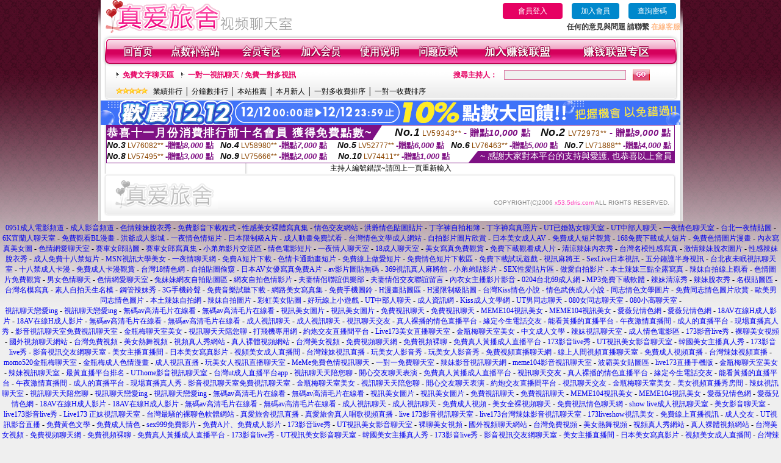

--- FILE ---
content_type: text/html; charset=Big5
request_url: http://x53.5dris.com/index.phtml?PUT=a_show&AID=168080&FID=121506&R2=&CHANNEL=
body_size: 13085
content:
<html>

<head>
<title>
免費色情卡通影片下載</title>
<meta http-equiv="PICS-Label" content='(PICS-1.1 "http://www.ticrf.org.tw/chinese/html/06-rating-v11.htm" l gen true for "http://x53.5dris.com" r (s 3 l 3 v 3 o 0))'>
<meta http-equiv=content-type content="text/html; charset=big5">
<meta name="Keywords" content="">
<meta name="description" content="">
<style type="text/css"><!--
.text {
	font-size: 12px;
	line-height: 15px;
	color: #000000;
	text-decoration: none;
}

.link {
	font-size: 12px;
	line-height: 15px;
	color: #000000;
	text-decoration: underline;
}

.link_menu {
	font-size: 15px;
	line-height: 24px;
	text-decoration: underline;
}

.SS {font-size: 10px;line-height: 14px;}
.S {font-size: 11px;line-height: 16px;}
.M {font-size: 13px;line-height: 18px;}
.L {font-size: 15px;line-height: 20px;}
.LL {font-size: 17px;line-height: 22px;}


.t01 {
	font-family: "新細明體";
	font-size: 12px;
	color: #FFFFFF;
}
.t02 {
	font-family: "新細明體";
	font-size: 12px;
	line-height: 14px;
	color: #666666;
	text-decoration: underline;
}
.t03 {
	font-family: "新細明體";
	font-size: 12px;
	line-height: 18px;
	color: #000000;
}
.t04 {
	font-family: "新細明體";
	font-size: 12px;
	color: #FF0066;
}
.t05 {
	font-family: "新細明體";
	font-size: 12px;
	color: #000000;
}
.t06 {
	font-family: "新細明體";
	font-size: 12px;
	color: #FFFFFF;
}
.text1{
	font-family: "新細明體";
	font-size: 12px;
	color: #666666;
}
.text2{
	font-family: "新細明體";
	font-size: 15px;
	color: #990033;
}
.text3{
	font-family: "新細明體";
	font-size: 15px;
	color: #000066;
}
.text4{
	font-family: "新細明體";
	font-size: 12px;
	color: #FF6600;
}
.text5 {
	font-family: "新細明體";
	font-size: 15px;
	color: #000000;
}
.text6 {
	font-family: "新細明體";
	font-size: 12px;
	color: #FF6600;
}
.text7 {
	font-family: "新細明體";
	font-size: 15px;
	color: #FFFFFF;
	font-weight: bold;
}
.manu-black12b {
	font-size:12px;
	font-weight:bold;
	color:#000000;
	height:26px;
	text-align:center;
	line-height:24px;
	background-image: url(images/explain_02.gif);
	background-repeat: repeat-x;
	background-position: center center;
	border-left:#ffffff 1px solid;
	border-right:#ffffff 1px solid;
}
.manu-black12b a:link,.manu-black12b a:visited {color:#000000;}
.manu-black12b a:hover {color:#e60163;}

.manu-white12 {
	font-size:12px;
	color:#ffffff;
	text-align:center;
	height:26px;
	line-height:24px;
	background-image: url(images/explain_04.gif);
	background-repeat: repeat-x;
	background-position: center center;
	border-left:#ffffff 1px solid;
	border-right:#ffffff 1px solid;
}
.manu-white12 a:link,.manu-white12 a:visited {color:#ffffff;}
.manu-white12 a:hover {color:#eeeeee;}
.red-16b {font-size: 16px;font-weight: bold;color:#dc0a8f;line-height:30px;}
.red-16c {font-size: 16px;font-weight: bold;color:#f7006b;line-height:30px;}
.txt-gray {overflow:auto;border:#f4f4f4 1px solid;background-color:#f4f4f4;height:16px;color:#666666;font-size:12px;width:99%;height:125px;}
--></style>
<link href="css/main.css" rel="stylesheet" type="text/css" />
<link href="css/index.css" rel="stylesheet" type="text/css" />
<link href="css/zhuchiren.css" rel="stylesheet" type="text/css" />
<link href="css/baoxiang.css" rel="stylesheet" type="text/css" />
<script src='Scripts/AC_RunActiveContent.js' type='text/javascript'></script>
<script language="JavaScript" type="text/JavaScript">
function CHAT_GO(AID,FORMNAME){
  document.form1_GO.AID.value=AID;
  document.form1_GO.ROOM.value=AID;
  document.form1_GO.MID.value=10000;
if(FORMNAME.uname.value=="" || FORMNAME.uname.value.indexOf("請輸入")!=-1)    {
  alert("請輸入暱稱");
  FORMNAME.uname.focus();
}else{
  var AWidth = screen.width-20;
  var AHeight = screen.height-80;
  if( document.all || document.layers ){
  utchat10000=window.open("","utchat10000","width="+AWidth+",height="+AHeight+",resizable=yes,toolbar=no,location=no,directories=no,status=no,menubar=no,copyhistory=no,top=0,left=0");
  }else{
  utchat10000=window.open("","utchat10000","width="+AWidth+",height="+AHeight+",resizable=yes,toolbar=no,location=no,directories=no,status=no,menubar=no,copyhistory=no,top=0,left=0");
  }
  document.form1_GO.uname.value=FORMNAME.uname.value;
  document.form1_GO.sex.value=FORMNAME.sex.value;
  document.form1_GO.submit();
  }
}

function CHAT_GO123(AID){
  document.form1_GO.AID.value=AID;
  document.form1_GO.ROOM.value=AID;
  document.form1_GO.MID.value=10000;
  if(document.form1_GO.uname.value=="")    {
    alert("請輸入暱稱");
  }else{
    var AWidth = screen.width-20;
    var AHeight = screen.height-80;
    if( document.all || document.layers ){
    utchat10000=window.open("","utchat10000","width="+AWidth+",height="+AHeight+",resizable=yes,toolbar=no,location=no,directories=no,status=no,menubar=no,copyhistory=no,top=0,left=0");
    }else{
    utchat10000=window.open("","utchat10000","width="+AWidth+",height="+AHeight+",resizable=yes,toolbar=no,location=no,directories=no,status=no,menubar=no,copyhistory=no,top=0,left=0");
    }
    document.form1_GO.submit();
  }
}

function MM_swapImgRestore() { //v3.0
  var i,x,a=document.MM_sr; for(i=0;a&&i<a.length&&(x=a[i])&&x.oSrc;i++) x.src=x.oSrc;
}

function MM_preloadImages() { //v3.0
  var d=document; if(d.images){ if(!d.MM_p) d.MM_p=new Array();
    var i,j=d.MM_p.length,a=MM_preloadImages.arguments; for(i=0; i<a.length; i++)
    if (a[i].indexOf("#")!=0){ d.MM_p[j]=new Image; d.MM_p[j++].src=a[i];}}
}

function MM_findObj(n, d) { //v4.01
  var p,i,x;  if(!d) d=document; if((p=n.indexOf("?"))>0&&parent.frames.length) {
    d=parent.frames[n.substring(p+1)].document; n=n.substring(0,p);}
  if(!(x=d[n])&&d.all) x=d.all[n]; for (i=0;!x&&i<d.forms.length;i++) x=d.forms[i][n];
  for(i=0;!x&&d.layers&&i<d.layers.length;i++) x=MM_findObj(n,d.layers[i].document);
  if(!x && d.getElementById) x=d.getElementById(n); return x;
}

function MM_swapImage() { //v3.0
  var i,j=0,x,a=MM_swapImage.arguments; document.MM_sr=new Array; for(i=0;i<(a.length-2);i+=3)
   if ((x=MM_findObj(a[i]))!=null){document.MM_sr[j++]=x; if(!x.oSrc) x.oSrc=x.src; x.src=a[i+2];}
}


 function aa() {
   if (window.event.ctrlKey)
       {
     window.event.returnValue = false;
         return false;
       }
 }
 function bb() {
   window.event.returnValue = false;
 }
function MM_openBrWindow(theURL,winName,features) { //v2.0
 window.open(theURL,winName,features);
}


//-->
</script>

</head>
<!--body bgcolor=#000000 text=#000000 link=#0000CC vlink=#3987C6 topMargin=5 marginheight=0 marginwidth=0-->
<body>
<table width='950' border='0' cellspacing='0' cellpadding='0' ALIGN='CENTER' BGCOLOR='#990000'><TR><TD></td></tr></table><center><div id='main'><div id='main-l'><img src='images/mm69-bg-left.gif' width='4' height='50' /></div><div id='main-m'><table width='950' border='0' align='center' cellpadding='0' cellspacing='0' bgcolor='#FFFFFF'><tr><td width='315' align='left' valign='middle'><img src='images/mm69_logo.gif' width='315' height='54' /></td><td width='715' ALIGN='RIGHT'><table border='0' cellpadding='0' cellspacing='0' ALIGN='RIGHT'><tr><td><table width='300' height='35' border='0' cellpadding='0' cellspacing='0'><TR><td align='center'><a href='./index.phtml?PUT=up_logon&FID=121506' style='width:80px;height:25px;background-color:#e60163;padding:6px 25px;color:#ffffff;border:0;border-radius:4px;cursor:pointer;'>會員登入</a></td><td align='center'><a href='./index.phtml?PUT=up_reg&s=1' style='width:80px;height:25px;background-color:#0088cc;padding:6px 15px;color:#ffffff;border:0;border-radius:4px;cursor:pointer;'>加入會員</a></td><td align='center'><a href='./index.phtml?PUT=up_password' style='width:80px;height:25px;background-color:#0088cc;padding:6px 15px;color:#ffffff;border:0;border-radius:4px;cursor:pointer;'>查詢密碼</a></TD></TR></table></td></tr><tr><td ALIGN='RIGHT'><font color='#3C3C3C'><B>任何的意見與問題 請聯繫</B></font> <a href='/index.phtml?PUT=up_logon&FID=121506' style='color:#ffbc8c;'><B>在線客服</B></a></TD></TR></TABLE></TD></tr><tr><td colspan='2' align='left' valign='middle'><img src='images/mm69_05.gif' width='950' height='10' /></td></tr></table><table width='950' border='0' align='center' cellpadding='0' cellspacing='0' bgcolor='#FFFFFF'><tr><td width='16' align='left' background='images/mm69_08.gif'><img src='images/mm69_07.gif' width='16' height='41' /></td><td width='919' background='images/mm69_08.gif'><table width='900' border='0' align='center' cellpadding='0' cellspacing='0'><tr><td align='center'><a href='./index.phtml?FID=121506'><img src='images/mm69_10.gif' width='49' height='41' border='0' /></a></td><td align='center'><img src='images/mm69_08.gif' width='1' height='41' /></td><td align='center'><a href='/PAY1/?UID=&FID=121506' TARGET='_blank'><img src='images/mm69_12.gif' width='83' height='41' /></a></td><td align='center'><img src='images/mm69_08.gif' width='1' height='41' /></td><td align='center'><a href='./index.phtml?PUT=up_logon&FID=121506'><img src='images/mm69_14.gif' width='67' height='41' border='0' /></a></td><td align='center'><img src='images/mm69_08.gif' width='1' height='41' /></td><td align='center'><a href='./index.phtml?PUT=up_reg&s=1&FID=121506'><img src='images/mm69_16.gif' width='67' height='41' border='0' /></a></td><td align='center'><img src='images/mm69_08.gif' width='1' height='41' /></td><td align='center'><a href='./index.phtml?PUT=faq&FID=121506'><img src='images/mm69_18.gif' width='66' height='41' border='0' /></a></td><td align='center'><img src='images/mm69_08.gif' width='1' height='41' /></td><td align='center'><a href='./index.phtml?PUT=mailbox&FID=121506'><img src='images/mm69_22.gif' width='68' height='41' border='0' /></a></td><td align='center'><img src='images/mm69_08.gif' width='1' height='41' /></td><td align='center'><a href='./index.phtml?PUT=aweb_reg&FID=121506'><img src='images/mm69_28.gif' width='111' height='41' border='0' /></a></td><td align='center'><img src='images/mm69_08.gif' width='1' height='41' /></td><td align='center'><a href='./index.phtml?PUT=aweb_logon&FID=121506'><img src='images/mm69_26.gif' width='111' height='41' border='0' /></a></td></tr></table></td><td width='15' align='right' background='images/mm69_08.gif'><img src='images/mm69_24.gif' width='15' height='41' /></td></tr></table><SCRIPT language='JavaScript'>function CHECK_SEARCH_KEY(FORMNAME){var error;if (FORMNAME.KEY_STR.value.length<2){alert('您輸入的搜尋字串必需多於 2 字元!!');FORMNAME.KEY_STR.focus();return false;}return true;}</SCRIPT><table width='950' height='60' border='0' align='center' cellpadding='0' cellspacing='0'><tr><td valign='middle' class='top-bg'><table width='900' border='0' align='center' cellpadding='0' cellspacing='0'><tr><form name='SEARCHFORM' action='./index.phtml' align=center method=POST onSubmit='return CHECK_SEARCH_KEY(SEARCHFORM);'><input type=hidden name='PUT' value=''><input type=hidden name='FID' value='121506'><td width='368' height='30' align='left' class='red12-b'><img src='images/mm69-jt.gif' width='5' height='9' />&nbsp;&nbsp;<a href='./index.phtml?CHANNEL=R51&FID=121506'>免費文字聊天區</a>&nbsp;&nbsp;&nbsp;&nbsp;<img src='images/mm69-jt.gif' width='5' height='9' />&nbsp;&nbsp;<a href='./index.phtml?CHANNEL=R54&FID=121506'>一對一視訊聊天 / 免費一對多視訊</a></td><td width='257' align='right' class='red12-b'>搜尋主持人：</td><td width='222' align='center'><input name='KEY_STR' type='text' class='input-red-border' VALUE='' /></td><td width='53' align='left'><input type='image' src='images/mm69_go.gif' width='28' height='18' /></td></form></tr><tr><td colspan='4' class='black12'><img src='images/mm69-star.gif' width='52' height='10' />&nbsp;&nbsp;&nbsp;<a href='./index.phtml?PUT=A_SORT&SORT=N&ON=1&FID=121506'>業績排行</a> │ <a href='./index.phtml?PUT=A_SORT&SORT=N1&ON=1&FID=121506'>分鐘數排行</a> │ <a href='./index.phtml?PUT=A_SORT&SORT=HOT&ON=1&FID=121506'>本站推薦</a> │ <a href='./index.phtml?PUT=A_SORT&SORT=NEW&ON=1&FID=121506'>本月新人</a> │ <a href='./index.phtml?PUT=A_SORT&SORT=R6&ON=1&FID=121506'>一對多收費排序</a> │ <a href='./index.phtml?PUT=A_SORT&SORT=R7&ON=1&FID=121506'>一對一收費排序</a></td></tr></table></td></tr></table><table width='0' border='0' cellpadding='0' cellspacing='0'><TR><TD></TD></TR><form method='POST' action='/V4/index.phtml'  target='utchat10000' name='form1_GO'><input type='HIDDEN' name='uname' value=''><input type='HIDDEN' name='sex' value=''><input type='HIDDEN' name='sextype' value=''><input type='HIDDEN' name='age' value=''><input type='HIDDEN' name='MID' value='121506'><input type='HIDDEN' name='UID' value=''><input type='HIDDEN' name='ROOM' value='168080'><input type='HIDDEN' name='AID' value='168080'><input type='HIDDEN' name='FID' value='121506'><input type='HIDDEN' name='ACTIONTYPE' value='AUTO'></form></TABLE><table border='0' cellspacing='0' cellpadding='0' ALIGN='CENTER' bgcolor='#FFFFFF' width='950'><tr><td><a href='/AD/EVENT/20251212/index.phtml?FID=121506' target='_blank'><img src='/AD/EVENT/20251212/banner2.jpg' border='0'></A></td></tr></table><div style="margin: auto;width: 930px;border:1px solid #7f1184; font-family:Helvetica, Arial, 微軟正黑體 ,sans-serif;font-size: 13px; background-color: #ffffff">
<table border="0" cellpadding="0" cellspacing="0" width="100%">
            <tr>
              <td align="left" valign="top">
                <table border="0" cellpadding="0" cellspacing="0" height="23">
                  <tr>
                    <td height="23" bgcolor="#7f1184"><b style="letter-spacing:0.1em;color:#FFFFFF;font-size:18px"> 恭喜十一月份消費排行前十名會員 獲得免費點數~</b></td>
                    <td align="left" valign="top" width="15">
                      <div style="border-style:solid;border-width: 23px 15px 0 0;border-color: #7e1184 transparent transparent transparent;"></div>
                    </td>
                  </tr>
                </table>
              </td>
              <td align="left" style="letter-spacing:0.05em">
                <b style="color:#111111;font-size:18px"><em>No.1</em></b>&nbsp;<span style="color:#8c4600">LV59343**</span>
                <b style="color:#7f1184;font-size:15px"> - 贈點<em>10,000</em> 點</b>
              </td>
              <td align="center" style="letter-spacing:0.05em">
                <b style="color:#111111;font-size:18px"><em>No.2</em></b>&nbsp;<span style="color:#8c4600">LV72973**</span>
                <b style="color:#7f1184;font-size:15px"> - 贈點<em>9,000</em> 點</b>
              </td>
            </tr>
          </table>
          <table border="0" cellpadding="0" cellspacing="0" width="100%">
            <tr>
              <td width="20%">
                <b style="color:#111111;font-size:14px"><em>No.3</em></b>&nbsp;<span style="color:#8c4600;font-size:12px">LV76082**</span>
                <b style="color:#7f1184;font-size:13px"> -贈點<em>8,000</em> 點</b>
              </td>
              <td width="20%">
                <b style="color:#111111;font-size:14px"><em>No.4</em></b>&nbsp;<span style="color:#8c4600;font-size:12px">LV58980**</span>
                <b style="color:#7f1184;font-size:13px"> -贈點<em>7,000</em> 點</b>
              </td>
              <td align="center" width="20%">
                <b style="color:#111111;font-size:14px"><em>No.5</em></b>&nbsp;<span style="color:#8c4600;font-size:12px">LV52777**</span>
                <b style="color:#7f1184;font-size:13px"> -贈點<em>6,000</em> 點</b>
              </td>
              <td align="center">
                <b style="color:#111111;font-size:14px"><em>No.6</em></b>&nbsp;<span style="color:#8c4600;font-size:12px">LV76463**</span>
                <b style="color:#7f1184;font-size:13px"> -贈點<em>5,000</em> 點</b>
              </td>
              <td align="center">
                <b style="color:#111111;font-size:14px"><em>No.7</em></b>&nbsp;<span style="color:#8c4600;font-size:12px">LV71888**</span>
                <b style="color:#7f1184;font-size:13px"> -贈點<em>4,000</em> 點</b>
              </td>
            </tr>
          </table>
          <table border="0" cellpadding="0" cellspacing="0" width="100%">
            <tr>
              <td width="20%">
                <b style="color:#111111;font-size:14px"><em>No.8</em></b>&nbsp;<span style="color:#8c4600;font-size:12px">LV57495**</span>
                <b style="color:#7f1184;font-size:13px"> -贈點<em>3,000</em> 點</b>
              </td>
              <td width="20%">
                <b style="color:#111111;font-size:14px"><em>No.9</em></b>&nbsp;<span style="color:#8c4600;font-size:12px">LV75666**</span>
                <b style="color:#7f1184;font-size:13px"> -贈點<em>2,000</em> 點</b>
              </td>
              <td align="center">
                <b style="color:#111111;font-size:14px"><em>No.10</em></b>&nbsp;<span style="color:#8c4600;font-size:12px">LV74411**</span>
                <b style="color:#7f1184;font-size:13px"> -贈點<em>1,000</em> 點</b>
              </td>
              <td align="right" valign="bottom">
                <table border="0" cellpadding="0" cellspacing="0">
                  <tr>
                    <td align="right" valign="top" width="15">
                      <div style="border-style: solid;border-width:0 0 19px 15px;border-color: transparent transparent #7e1184 transparent;"></div>
                    </td>
                    <td bgcolor="#7f1184" style="color:#FFFFFF;font-size:14px">&nbsp;~ 感謝大家對本平台的支持與愛護, 也恭喜以上會員&nbsp;</td>
                  </tr>
                </table>
              </td>
            </tr>
          </table>
        </div>
<SCRIPT>
function CHATGOM(AID,ACTIONTYPE){
  var AW = screen.availWidth;
  var AH = screen.availHeight;
  if(AW>1200){
    AW=1200;
  }
  if(AH>800){
    AH=800;
  }
  
 if( document.all || document.layers ){
   window.open('/V4MEIMEI69/index.phtml?ACTIONTYPE='+ACTIONTYPE+'&AID='+AID+'&FID=121506','ACHAT_121506'+'_'+AID,'width='+AW+',height='+AH+',resizable=yes,toolbar=no,location=no,directories=no,status=no,menubar=no,copyhistory=no,top=0,left=0');
 }else{
   window.open('/V4MEIMEI69/index.phtml?ACTIONTYPE='+ACTIONTYPE+'&AID='+AID+'&FID=121506','ACHAT_121506'+'_'+AID,'width='+AW+',height='+AH+',resizable=yes,toolbar=no,location=no,directories=no,status=no,menubar=no,copyhistory=no,top=0,left=0');
 }}function CHATGO(AID,ACTIONTYPE){
  var AW = screen.availWidth;
  var AH = screen.availHeight;
  if(AW>1200){
    AW=1200;
  }
  if(AH>800){
    AH=800;
  }
  
 if( document.all || document.layers ){
   window.open('/V4MEIMEI69/index.phtml?ACTIONTYPE='+ACTIONTYPE+'&AID='+AID+'&FID=121506','utchat121506','width='+AW+',height='+AH+',resizable=yes,toolbar=no,location=no,directories=no,status=no,menubar=no,copyhistory=no,top=0,left=0');
 }else{
   window.open('/V4MEIMEI69/index.phtml?ACTIONTYPE='+ACTIONTYPE+'&AID='+AID+'&FID=121506','utchat121506','width='+AW+',height='+AH+',resizable=yes,toolbar=no,location=no,directories=no,status=no,menubar=no,copyhistory=no,top=0,left=0');
 }}</SCRIPT>主持人編號錯誤~請回上一頁重新輸入<table width='940' border='0' align='center' cellpadding='0' cellspacing='0'><tr><td width='14' align='left' background='images/mm69_123.gif'><img src='images/mm69_121.gif' width='14' height='70' /></td><td width='173' align='left' background='images/mm69_123.gif'><a href='#'><img src='images/mm69_126.gif' width='173' height='48' border='0' /></a></td><td width='740' align='right' valign='bottom' background='images/mm69_123.gif' class='copyright'>COPYRIGHT(C)2006 <font color='#fe3ebb'>x53.5dris.com</font> ALL RIGHTS RESERVED.</td><td width='13' align='left'><img src='images/mm69_124.gif' width='11' height='70' /></td></tr></table><table width='100%' height='8' border='0' cellpadding='0' cellspacing='0' bgcolor='#FFFFFF'><tr><td></td></tr></table></div><div id='main-r'><img src='images/mm69-bg-right.gif' width='4' height='50' /></div><div class='clear'></div></div><TABLE><TR><TD><CENTER><a href=http://x501.8k00.com/ target="_blank">0951成人電影頻道</a> - 
<a href=http://x502.8k00.com/ target="_blank">成人影音頻道</a> - 
<a href=http://x503.8k00.com/ target="_blank">色情辣妹脫衣秀</a> - 
<a href=http://x504.8k00.com/ target="_blank">免費影音下載程式</a> - 
<a href=http://x505.8k00.com/ target="_blank">性感美女裸體寫真集</a> - 
<a href=http://x506.8k00.com/ target="_blank">情色交友網站</a> - 
<a href=http://x507.8k00.com/ target="_blank">洪爺情色貼圖貼片</a> - 
<a href=http://x508.8k00.com/ target="_blank">丁字褲自拍相簿</a> - 
<a href=http://x509.8k00.com/ target="_blank">丁字褲寫真照片</a> - 
<a href=http://x510.8k00.com/ target="_blank">UT已婚熟女聊天室</a> - 
<a href=http://x511.8k00.com/ target="_blank">UT中部人聊天</a> - 
<a href=http://x512.8k00.com/ target="_blank">一夜情色聊天室</a> - 
<a href=http://x513.8k00.com/ target="_blank">台北一夜情貼圖</a> - 
<a href=http://x514.8k00.com/ target="_blank">6K宜蘭人聊天室</a> - 
<a href=http://x515.8k00.com/ target="_blank">免費觀看BL漫畫</a> - 
<a href=http://x516.8k00.com/ target="_blank">洪爺成人影城</a> - 
<a href=http://x517.8k00.com/ target="_blank">一夜情色情短片</a> - 
<a href=http://x518.8k00.com/ target="_blank">日本限制級A片</a> - 
<a href=http://x519.8k00.com/ target="_blank">成人動畫免費試看</a> - 
<a href=http://x520.8k00.com/ target="_blank">台灣情色文學成人網站</a> - 
<a href=http://x521.8k00.com/ target="_blank">自拍影片圖片欣賞</a> - 
<a href=http://x522.8k00.com/ target="_blank">日本美女成人AV</a> - 
<a href=http://x523.8k00.com/ target="_blank">免費成人短片觀賞</a> - 
<a href=http://x524.8k00.com/ target="_blank">168免費下載成人短片</a> - 
<a href=http://x525.8k00.com/ target="_blank">免費色情圖片漫畫</a> - 
<a href=http://x526.8k00.com/ target="_blank">內衣寫真美女圖</a> - 
<a href=http://x527.8k00.com/ target="_blank">色情網愛聊天室</a> - 
<a href=http://x528.8k00.com/ target="_blank">賽車女郎貼圖</a> - 
<a href=http://x529.8k00.com/ target="_blank">賽車女郎寫真集</a> - 
<a href=http://x530.8k00.com/ target="_blank">小弟弟影片交流區</a> - 
<a href=http://x531.8k00.com/ target="_blank">情色電影短片</a> - 
<a href=http://x532.8k00.com/ target="_blank">一夜情人聊天室</a> - 
<a href=http://x533.8k00.com/ target="_blank">18成人聊天室</a> - 
<a href=http://x534.8k00.com/ target="_blank">美女寫真免費觀賞</a> - 
<a href=http://x535.8k00.com/ target="_blank">免費下載觀看成人片</a> - 
<a href=http://x536.8k00.com/ target="_blank">清涼辣妹內衣秀</a> - 
<a href=http://x537.8k00.com/ target="_blank">台灣名模性感寫真</a> - 
<a href=http://x538.8k00.com/ target="_blank">激情辣妹脫衣圖片</a> - 
<a href=http://x539.8k00.com/ target="_blank">性感辣妹脫衣秀</a> - 
<a href=http://x540.8k00.com/ target="_blank">成人免費十八禁短片</a> - 
<a href=http://x541.8k00.com/ target="_blank">MSN視訊大學美女</a> - 
<a href=http://x542.8k00.com/ target="_blank">一夜情聊天網</a> - 
<a href=http://x543.8k00.com/ target="_blank">免費A短片下載</a> - 
<a href=http://x544.8k00.com/ target="_blank">色情卡通動畫短片</a> - 
<a href=http://x545.8k00.com/ target="_blank">免費線上做愛短片</a> - 
<a href=http://x546.8k00.com/ target="_blank">免費情色短片下載區</a> - 
<a href=http://x547.8k00.com/ target="_blank">免費下載試玩遊戲</a> - 
<a href=http://x548.8k00.com/ target="_blank">視訊麻將王</a> - 
<a href=http://x549.8k00.com/ target="_blank">SexLive日本視訊</a> - 
<a href=http://x550.8k00.com/ target="_blank">五分鐘護半身視訊</a> - 
<a href=http://x551.8k00.com/ target="_blank">台北夜未眠視訊聊天室</a> - 
<a href=http://x552.8k00.com/ target="_blank">十八禁成人卡漫</a> - 
<a href=http://x553.8k00.com/ target="_blank">免費成人卡漫觀賞</a> - 
<a href=http://x554.8k00.com/ target="_blank">台灣18情色網</a> - 
<a href=http://x555.8k00.com/ target="_blank">自拍貼圖偷窺</a> - 
<a href=http://x556.8k00.com/ target="_blank">日本AV女優寫真免費A片</a> - 
<a href=http://x557.8k00.com/ target="_blank">av影片圖貼無碼</a> - 
<a href=http://x558.8k00.com/ target="_blank">369視訊真人麻將館</a> - 
<a href=http://x559.8k00.com/ target="_blank">小弟弟貼影片</a> - 
<a href=http://x560.8k00.com/ target="_blank">SEX性愛貼片區</a> - 
<a href=http://x561.8k00.com/ target="_blank">做愛自拍影片</a> - 
<a href=http://x562.8k00.com/ target="_blank">本土辣妹三點全露寫真</a> - 
<a href=http://x563.8k00.com/ target="_blank">辣妹自拍線上觀看</a> - 
<a href=http://x564.8k00.com/ target="_blank">色情圖片免費觀賞</a> - 
<a href=http://x565.8k00.com/ target="_blank">男女色情聊天</a> - 
<a href=http://x566.8k00.com/ target="_blank">色情網愛聊天室</a> - 
<a href=http://x567.8k00.com/ target="_blank">兔妹妹網友自拍貼圖區</a> - 
<a href=http://x568.8k00.com/ target="_blank">網友自拍色情影片</a> - 
<a href=http://x569.8k00.com/ target="_blank">夫妻情侶聯誼俱樂部</a> - 
<a href=http://x570.8k00.com/ target="_blank">夫妻情侶交友聯誼留言</a> - 
<a href=http://x571.8k00.com/ target="_blank">內衣女主播影片影音</a> - 
<a href=http://x572.8k00.com/ target="_blank">0204台北69成人網</a> - 
<a href=http://x573.8k00.com/ target="_blank">MP3免費下載軟體</a> - 
<a href=http://x574.8k00.com/ target="_blank">辣妹清涼秀</a> - 
<a href=http://x575.8k00.com/ target="_blank">辣妹脫衣秀</a> - 
<a href=http://x576.8k00.com/ target="_blank">名模貼圖區</a> - 
<a href=http://x577.8k00.com/ target="_blank">台灣名模寫真</a> - 
<a href=http://x578.8k00.com/ target="_blank">素人自拍天生名模</a> - 
<a href=http://x579.8k00.com/ target="_blank">鋼管辣妹秀</a> - 
<a href=http://x580.8k00.com/ target="_blank">3G手機鈴聲</a> - 
<a href=http://x581.8k00.com/ target="_blank">免費音樂試聽下載</a> - 
<a href=http://x582.8k00.com/ target="_blank">網路美女寫真集</a> - 
<a href=http://x583.8k00.com/ target="_blank">免費手機圖鈴</a> - 
<a href=http://x584.8k00.com/ target="_blank">H漫畫貼圖區</a> - 
<a href=http://x585.8k00.com/ target="_blank">H漫限制級貼圖</a> - 
<a href=http://x586.8k00.com/ target="_blank">台灣Kiss情色小說</a> - 
<a href=http://x587.8k00.com/ target="_blank">情色武俠成人小說</a> - 
<a href=http://x588.8k00.com/ target="_blank">同志情色文學圖片</a> - 
<a href=http://x589.8k00.com/ target="_blank">免費同志情色圖片欣賞</a> - 
<a href=http://x590.8k00.com/ target="_blank">歐美男同志情色圖片</a> - 
<a href=http://x591.8k00.com/ target="_blank">本土辣妹自拍網</a> - 
<a href=http://x592.8k00.com/ target="_blank">辣妹自拍圖片</a> - 
<a href=http://x593.8k00.com/ target="_blank">彩虹美女貼圖</a> - 
<a href=http://x594.8k00.com/ target="_blank">好玩線上小遊戲</a> - 
<a href=http://x595.8k00.com/ target="_blank">UT中部人聊天</a> - 
<a href=http://x596.8k00.com/ target="_blank">成人資訊網</a> - 
<a href=http://x597.8k00.com/ target="_blank">Kiss成人文學網</a> - 
<a href=http://x598.8k00.com/ target="_blank">UT男同志聊天</a> - 
<a href=http://x599.8k00.com/ target="_blank">080女同志聊天室</a> - 
<a href=http://x600.8k00.com/ target="_blank">080小高聊天室</a> - 
<CENTER><a href=http://www.m2uu.com/ target=_blank>視訊聊天戀愛ing  </a> -
<a href=http://m2uu.com/ target=_blank>視訊聊天戀愛ing </a> - 
<a href=http://www.7vov.com/ target=_blank>無碼av高清毛片在線看</a> -  
<a href=http://7vov.com/ target=_blank>無碼av高清毛片在線看</a> - 
<a href=http://www.cok1.com/ target=_blank>視訊美女圖片</a> -
<a href=http://cok1.com/ target=_blank>視訊美女圖片</a> - 
<a href=http://www.b53c.com/ target=_blank>免費視訊聊天</a> -
<a href=http://b53c.com/ target=_blank>免費視訊聊天</a> - 
<a href=http://a22p.com/ target=_blank>MEME104視訊美女</a> -
<a href=http://www.a22p.com/ target=_blank>MEME104視訊美女</a> -
<a href=http://3hh7.com/ target=_blank>愛薇兒情色網</a> -
<a href=http://www.3hh7.com/ target=_blank>愛薇兒情色網</a> -
<a href=http://www.w2g3.com/ target=_blank>18AV在線H成人影片</a> -  
<a href=http://w2g3.com/ target=_blank>18AV在線H成人影片</a> -  
<a href=http://www.2vvc.com/ target=_blank>無碼av高清毛片在線看</a> -  
<a href=http://2vvc.com/ target=_blank>無碼av高清毛片在線看</a> -
<a href=http://www.jea9.com/ target=_blank>成人視訊聊天</a> -  
<a href=http://jea9.com/ target=_blank>成人視訊聊天</a> - <a href=http://4kh9.com/ target=_blank>視訊聊天交友</a> -
<a href=http://www.4kh9.com/ target=_blank>真人裸播的情色直播平台</a> -
<a href=http://1jsy.com/ target=_blank>緣定今生電話交友</a> -
<a href=http://www.1jsy.com/ target=_blank>能看黃播的直播平台</a> -
<a href=http://v5lu.com/ target=_blank>午夜激情直播間</a> -
<a href=http://www.v5lu.com/ target=_blank>成人的直播平台</a> -
<a href=http://qc8e.com/ target=_blank>現場直播真人秀</a> -
<a href=http://www.qc8e.com/ target=_blank>影音視訊聊天室免費視訊聊天室</a> -
<a href=http://kf1y.com/ target=_blank>金瓶梅聊天室美女</a> -
<a href=http://www.kf1y.com/ target=_blank>視訊聊天天陪您聊</a> -
<a href=http://ibc4.com/ target=_blank>打飛機專用網</a> -
<a href=http://www.ibc4.com/ target=_blank>約炮交友直播間平台</a> -
<a href=http://h625.com/ target=_blank>Live173美女直播聊天室</a> -
<a href=http://www.h625.com/ target=_blank>金瓶梅聊天室美女</a> -
<a href=http://e7g5.com/ target=_blank>中文成人文學</a> -
<a href=http://www.e7g5.com/ target=_blank>辣妹視訊聊天室</a> -
<a href=http://6xxd.com/ target=_blank>成人情色電影區</a> -
<a href=http://www.6xxd.com/ target=_blank>173影音live秀</a> -
<a href=http://h4o4.com/ target=_blank>裸聊美女視頻</a> -
<a href=http://wwww.h4o4.com/ target=_blank>國外視頻聊天網站</a> -
<a href=http://nr5o.com/ target=_blank>台灣免費視頻</a> -
<a href=http://www.nr5o.com/ target=_blank>美女熱舞視頻</a> -
<a href=http://h77s.com/ target=_blank>視頻真人秀網站</a> -
<a href=http://www.h77s.com/ target=_blank>真人裸體視頻網站</a> -
<a href=http://36ud.com/ target=_blank>台灣美女視頻</a> -
<a href=http://www.36ud.com/ target=_blank>免費視頻聊天網</a> -
<a href=http://6cas.com/ target=_blank>免費視頻裸聊</a> -
<a href=http://www.6cas.com/ target=_blank>免費真人黃播成人直播平台</a> -
<a href=http://5aa8.com/ target=_blank>173影音live秀</a> -
<a href=http://wwww.5aa8.com/ target=_blank>UT視訊美女影音聊天室</a> -
<a href=http://e04u.com/ target=_blank>韓國美女主播真人秀</a> -
<a href=http://www.e04u.com/ target=_blank>173影音live秀</a> -
<a href=http://e08w.com/ target=_blank>影音視訊交友網聊天室</a> -
<a href=http://www.e08w.com/ target=_blank>美女主播直播間</a> -
<a href=http://e57w.com/ target=_blank>日本美女寫真影片</a> -
<a href=http://www.e57w.com/ target=_blank>視頻美女成人直播間</a> -
<a href=http://774u.com/ target=_blank>台灣辣妹視訊直播</a> -
<a href=http://www.774u.com/ target=_blank>玩美女人影音秀</a> -
<a href=http://7zav.com/ target=_blank>玩美女人影音秀</a> -
<a href=http://www.7zav.com/ target=_blank>免費視頻直播聊天網</a> -
<a href=http://8czx.com/ target=_blank>線上人間視頻直播聊天室</a> -
<a href=http://www.8czx.com/ target=_blank>免費成人視頻直播</a> -
<a href=http://c3zj.com/ target=_blank>台灣辣妹視頻直播</a> -
<a href=http://www.c3zj.com/ target=_blank>momo520金瓶梅聊天室</a> -
<a href=http://ckk4.com/ target=_blank>金瓶梅成人色情漫畫</a> -
<a href=http://www.ckk4.com/ target=_blank>成人視訊直播</a> -
<a href=http://e05z.com/ target=_blank>玩美女人視訊直播聊天室</a> -
<a href=http://www.e05z.com/ target=_blank>MeMe免費色情視訊聊天</a> -
<a href=http://e63w.com/ target=_blank>一對一免費聊天室</a> -
<a href=http://www.e63w.com/ target=_blank>辣妹影音視訊聊天網</a> -
<a href=http://xcs5.com/ target=_blank>meme104影音視訊聊天室</a> -
<a href=http://www.xcs5.com/ target=_blank>波霸美女貼圖區</a> -
<a href=http://y9m6.com/ target=_blank>live173直播手機版</a> -
<a href=http://www.y9m6.com/ target=_blank>金瓶梅聊天室美女</a> -
<a href=http://e02w.com/ target=_blank>辣妹視訊聊天室</a> -
<a href=http://www.e02w.com/ target=_blank>最黃直播平台排名</a> -
<a href=http://e3x3.com/ target=_blank>UThome影音視訊聊天室</a> -
<a href=http://www.e3x3.com/ target=_blank>台灣ut成人直播平台app</a> -
<a href=http://e71x.com/ target=_blank>視訊聊天天陪您聊</a> -
<a href=http://www.e71x.com/ target=_blank>開心交友聊天表演</a> -
<a href=http://6cas.com/ target=_blank>免費真人黃播成人直播平台</a> -
<a href=http://www.x5w7.com/ target=_blank>視訊聊天交友</a> -
<a href=http://x5w7.com/ target=_blank>真人裸播的情色直播平台</a> -
<a href=http://www.6qcp.com/ target=_blank>緣定今生電話交友</a> -
<a href=http://6qcp.com/ target=_blank>能看黃播的直播平台</a> -
<a href=http://www.k8ya.com/ target=_blank>午夜激情直播間</a> -
<a href=http://k8ya.com/ target=_blank>成人的直播平台</a> -
<a href=http://www.6i89.com/ target=_blank>現場直播真人秀</a> -
<a href=http://6i89.com/ target=_blank>影音視訊聊天室免費視訊聊天室</a> -
<a href=http://www.2j2s.com / target=_blank>金瓶梅聊天室美女</a> -
<a href=http://2j2s.com / target=_blank>視訊聊天天陪您聊</a> -
<a href=http://www.7ymt.com/ target=_blank>開心交友聊天表演</a> -
<a href=http://7ymt.com/ target=_blank>約炮交友直播間平台</a> -
<a href=http://11510.live173.com/ target=_blank>視訊聊天交友</a> -
<a href=http://11510.web.ioshow.com/ target=_blank>金瓶梅聊天室美女</a> -
<a href=http://11510.love.ioshow.com/ target=_blank>美女視頻直播秀房間</a> -
<a href=http://11510.room.oishow.com/ target=_blank>辣妹視訊聊天室</a> -
<a href=http://11510.live.ioshow.com/ target=_blank>視訊聊天天陪您聊</a> -
<a href=http://www.m2uu.com/ target=_blank>視訊聊天戀愛ing  </a> -
<a href=http://m2uu.com/ target=_blank>視訊聊天戀愛ing </a> - 
<a href=http://www.7vov.com/ target=_blank>無碼av高清毛片在線看</a> -  
<a href=http://7vov.com/ target=_blank>無碼av高清毛片在線看</a> - 
<a href=http://www.cok1.com/ target=_blank>視訊美女圖片</a> -
<a href=http://cok1.com/ target=_blank>視訊美女圖片</a> - 
<a href=http://www.b53c.com/ target=_blank>免費視訊聊天</a> -
<a href=http://b53c.com/ target=_blank>免費視訊聊天</a> - 
<a href=http://a22p.com/ target=_blank>MEME104視訊美女</a> -
<a href=http://www.a22p.com/ target=_blank>MEME104視訊美女</a> -
<a href=http://3hh7.com/ target=_blank>愛薇兒情色網</a> -
<a href=http://www.3hh7.com/ target=_blank>愛薇兒情色網</a> -
<a href=http://www.w2g3.com/ target=_blank>18AV在線H成人影片</a> -  
<a href=http://w2g3.com/ target=_blank>18AV在線H成人影片</a> -  
<a href=http://www.2vvc.com/ target=_blank>無碼av高清毛片在線看</a> -  
<a href=http://2vvc.com/ target=_blank>無碼av高清毛片在線看</a> -
<a href=http://www.jea9.com/ target=_blank>成人視訊聊天</a> -  
<a href=http://jea9.com/ target=_blank>成人視訊聊天</a> -
<a href=http://x3g6.com/ target=_blank>免費成人視頻</a> -
<a href=http://www.x3g6.com/ target=_blank>美女全裸視頻聊天</a> -
<a href=http://oze7.com/ target=_blank>免費視訊情色聊天網</a> -
<a href=http://www.oze7.com/ target=_blank>show live成人視訊聊天室</a> -
<a href=http://036d.com/ target=_blank>美女影音聊天室</a> -
<a href=http://www.036d.com/ target=_blank>live173影音live秀</a> -
<a href=http://4d6z.com/ target=_blank>Live173 正妹視訊聊天室</a> -
<a href=http://www.4d6z.com/ target=_blank>台灣最騷的裸聊色軟體網站</a> -
<a href=http://bd8d.com/ target=_blank>真愛旅舍視訊直播</a> -
<a href=http://www.bd8d.com/ target=_blank>真愛旅舍真人唱歌視頻直播</a> -
<a href=http://2smn.com/ target=_blank>live 173影音視訊聊天室</a> -
<a href=http://www.2smn.com/ target=_blank>live173台灣辣妹影音視訊聊天室</a> -
<a href=http://fr52.com/ target=_blank>173liveshow視訊美女</a> -
<a href=http://www.fr52.com/ target=_blank>免費線上直播視訊</a> -
<a href=http://w5y2.com/ target=_blank>成人交友</a> -
<a href=http://www.w5y2.com/ target=_blank>UT視訊影音直播</a> -
<a href=http://6kek21.com/ target=_blank>免費黃色文學</a> -
<a href=http://ek216k.com/ target=_blank>免費成人情色</a> -
<a href=http://utek21.com/ target=_blank>sex999免費影片</a> -
<a href=http://www.6kek21.com/ target=_blank>免費A片、免費成人影片</a> -
<a href=http://www.ek216k.com/ target=_blank>173影音live秀</a> -
<a href=http://www.utek21.com/ target=_blank>UT視訊美女影音聊天室</a> -
<a href=http://h4o4.com/ target=_blank>裸聊美女視頻</a> -
<a href=http://wwww.h4o4.com/ target=_blank>國外視頻聊天網站</a> -
<a href=http://nr5o.com/ target=_blank>台灣免費視頻</a> -
<a href=http://www.nr5o.com/ target=_blank>美女熱舞視頻</a> -
<a href=http://h77s.com/ target=_blank>視頻真人秀網站</a> -
<a href=http://www.h77s.com/ target=_blank>真人裸體視頻網站</a> -
<a href=http://36ud.com/ target=_blank>台灣美女視頻</a> -
<a href=http://www.36ud.com/ target=_blank>免費視頻聊天網</a> -
<a href=http://6cas.com/ target=_blank>免費視頻裸聊</a> -
<a href=http://www.6cas.com/ target=_blank>免費真人黃播成人直播平台</a> -
<a href=http://5aa8.com/ target=_blank>173影音live秀</a> -
<a href=http://wwww.5aa8.com/ target=_blank>UT視訊美女影音聊天室</a> -
<a href=http://e04u.com/ target=_blank>韓國美女主播真人秀</a> -
<a href=http://www.e04u.com/ target=_blank>173影音live秀</a> -
<a href=http://e08w.com/ target=_blank>影音視訊交友網聊天室</a> -
<a href=http://www.e08w.com/ target=_blank>美女主播直播間</a> -
<a href=http://e57w.com/ target=_blank>日本美女寫真影片</a> -
<a href=http://www.e57w.com/ target=_blank>視頻美女成人直播間</a> -
<a href=http://774u.com/ target=_blank>台灣辣妹視訊直播</a> -
<a href=http://www.774u.com/ target=_blank>玩美女人影音秀</a> -
<a href=http://7zav.com/ target=_blank>玩美女人影音秀</a> -
<a href=http://www.7zav.com/ target=_blank>免費視頻直播聊天網</a> -
<a href=http://8czx.com/ target=_blank>線上人間視頻直播聊天室</a> -
<a href=http://www.8czx.com/ target=_blank>免費成人視頻直播</a> -
<a href=http://c3zj.com/ target=_blank>台灣辣妹視頻直播</a> -
<a href=http://www.c3zj.com/ target=_blank>momo520金瓶梅聊天室</a> -
<a href=http://ckk4.com/ target=_blank>金瓶梅成人色情漫畫</a> -
<a href=http://www.ckk4.com/ target=_blank>成人視訊直播</a> -
<a href=http://e05z.com/ target=_blank>玩美女人視訊直播聊天室</a> -
<a href=http://www.e05z.com/ target=_blank>MeMe免費色情視訊聊天</a> -
<a href=http://e63w.com/ target=_blank>一對一免費聊天室</a> -
<a href=http://www.e63w.com/ target=_blank>辣妹影音視訊聊天網</a> -
<a href=http://xcs5.com/ target=_blank>meme104影音視訊聊天室</a> -
<a href=http://www.xcs5.com/ target=_blank>波霸美女貼圖區</a> -
<a href=http://y9m6.com/ target=_blank>live173直播手機版</a> -
<a href=http://www.y9m6.com/ target=_blank>金瓶梅聊天室美女</a> -
<a href=http://e02w.com/ target=_blank>辣妹視訊聊天室</a> -
<a href=http://www.e02w.com/ target=_blank>最黃直播平台排名</a> -
<a href=http://e3x3.com/ target=_blank>UThome影音視訊聊天室</a> -
<a href=http://www.e3x3.com/ target=_blank>台灣ut成人直播平台app</a> -
<a href=http://e71x.com/ target=_blank>視訊聊天天陪您聊</a> -
<a href=http://www.e71x.com/ target=_blank>開心交友聊天表演</a> -
<a href=http://m48g.com/ target=_blank>打飛機專用網</a> -
<a href=http://www.m48g.com/ target=_blank>打飛機專用網</a> -
<a href=http://8jnq.com/ target=_blank>浪漫月光論壇</a> -
<a href=http://www.8jnq.com/ target=_blank>浪漫月光論壇</a> -
<a href=http://2e66.com/ target=_blank>s383 影音視訊Live秀</a> -
<a href=http://www.2e66.com/ target=_blank>s383 影音視訊Live秀</a> -
<a href=http://6k28.com/ target=_blank>ut影音視訊聊天網</a> -
<a href=http://www.6k28.com/ target=_blank>ut影音視訊聊天網</a> -
<a href=http://6nnc.com/ target=_blank>show live影音視訊聊天網</a> -
<a href=http://www.6nnc.com/ target=_blank>show live影音視訊聊天網</a> -
<a href=http://t2ff.com/ target=_blank>浪漫月光論壇(免費)</a> -
<a href=http://www.t2ff.com/ target=_blank>浪漫月光論壇(免費)</a> -
<a href=http://chn6.com/ target=_blank>免費線上A片</a> -
<a href=http://www.chn6.com/ target=_blank>免費線上A片</a> -
<a href=http://4zz4.com/ target=_blank>金瓶梅影音視訊聊天室</a> -
<a href=http://www.4zz4.com/ target=_blank>金瓶梅影音視訊聊天室</a> -
<a href=http://7vvc.com/ target=_blank>live173影音live秀</a> -
<a href=http://www.7vvc.com/ target=_blank>live173影音live秀</a> -
<a href=http://9bdd.com/ target=_blank>show live影音視訊聊天網</a> -
<a href=http://www.9bdd.com/ target=_blank>show live影音視訊聊天網</a> -





<a href=http://7k8e.com/ target=_blank><font size=2 color=#0000ff>173影音視訊live秀</font></a> │
<a href=http://7ek2.com/ target=_blank><font size=2 color=#0000ff>成人色情聊天室</font></a> │
<a href=http://7e3c.com/ target=_blank><font size=2 color=#0000ff>免費線上看A片</font></a> │
<a href=http://6rd7.com/ target=_blank><font size=2 color=#0000ff>成人影片-免費影片-免費線上影片-免費成人影片-線上A片-A片</font></a> │
<a href=http://5cw3.com/ target=_blank><font size=2 color=#0000ff>MeMe104 影音視訊聊天室</font></a> │
<a href=http://4xs2.com/ target=_blank><font size=2 color=#0000ff>打飛機專用網</font></a> │
<a href=http://4wej.com/ target=_blank><font size=2 color=#0000ff>武則天視訊聊天網</font></a> │
<a href=http://4tg3.com/ target=_blank><font size=2 color=#0000ff>成人視訊聊天網</font></a> │
<a href=http://4drq.com/ target=_blank><font size=2 color=#0000ff>玩美女人視訊聊天網</font></a> │
<a href=http://47a4.com/ target=_blank><font size=2 color=#0000ff>live173影音視訊live秀</font></a> │
<a href=http://www.7k8e.com/ target=_blank><font size=2 color=#0000ff>173影音視訊live秀</font></a> │
<a href=http://www.7ek2.com/ target=_blank><font size=2 color=#0000ff>成人色情聊天室</font></a> │
<a href=http://www.7e3c.com/ target=_blank><font size=2 color=#0000ff>免費線上看A片</font></a> │
<a href=http://www.6rd7.com/ target=_blank><font size=2 color=#0000ff>成人影片-免費影片-免費線上影片-免費成人影片-線上A片-A片</font></a> │
<a href=http://www.5cw3.com/ target=_blank><font size=2 color=#0000ff>MeMe104 影音視訊聊天室</font></a> │
<a href=http://www.4xs2.com/ target=_blank><font size=2 color=#0000ff>打飛機專用網</font></a> │
<a href=http://www.4wej.com/ target=_blank><font size=2 color=#0000ff>武則天視訊聊天網</font></a> │
<a href=http://www.4tg3.com/ target=_blank><font size=2 color=#0000ff>成人視訊聊天網</font></a> │
<a href=http://www.4drq.com/ target=_blank><font size=2 color=#0000ff>玩美女人視訊聊天網</font></a> │
<a href=http://www.47a4.com/ target=_blank><font size=2 color=#0000ff>live173影音視訊live秀</font></a> │<a href=http://4azr.com/ target=_blank><font size=2 color=#0000ff>ut聊天室90691</font></a> │
<a href=http://www.4azr.com/ target=_blank><font size=2 color=#0000ff>交友聊天室</font></a> │
<a href=http://4awt.com/ target=_blank><font size=2 color=#0000ff>交友聯誼</font></a> │
<a href=http://www.4awt.com/ target=_blank><font size=2 color=#0000ff>免費視訊聊天</font></a> │
<a href=http://42s1.com/ target=_blank><font size=2 color=#0000ff>sex999免費影片</font></a> │
<a href=http://www.42s1.com/ target=_blank><font size=2 color=#0000ff>視訊交友ggo</font></a> │

<a href=http://3myh.com/ target=_blank><font size=2 color=#0000ff>視訊交友90739</font></a> │
<a href=http://www.3myh.com/ target=_blank><font size=2 color=#0000ff>uthome 視訊聊天室</font></a> │
<a href=http://3ev1.com/ target=_blank><font size=2 color=#0000ff>視訊做愛</font></a> │
<a href=http://www.3ev1.com/ target=_blank><font size=2 color=#0000ff>情人視訊網</font></a> │
<a href=http://3xsn.com/ target=_blank><font size=2 color=#0000ff>視訊交友</font></a> │
<a href=http://www.3xsn.com/ target=_blank><font size=2 color=#0000ff>玩美女人影音秀</font></a> │
<a href=http://3kdf.com/ target=_blank><font size=2 color=#0000ff>交友留言板</font></a> │
<a href=http://www.3kdf.com/ target=_blank><font size=2 color=#0000ff>援交友留言</font></a> │
<a href=http://3bne.com/ target=_blank><font size=2 color=#0000ff>視訊俱樂部</font></a> │
<a href=http://www.3bne.com/ target=_blank><font size=2 color=#0000ff>免費電影</font></a> │

<a href=http://34s3.com/ target=_blank><font size=2 color=#0000ff>小弟弟免費影音</font></a> │
<a href=http://www.34s3.com/ target=_blank><font size=2 color=#0000ff>免費視訊</font></a> │
<a href=http://3sqa.com/ target=_blank><font size=2 color=#0000ff>摸摸耳免費遊戲</font></a> │
<a href=http://www.3sqa.com/ target=_blank><font size=2 color=#0000ff>情色視訊</font></a> │
<a href=http://99j2.com/ target=_blank><font size=2 color=#0000ff>視訊俱樂部</font></a> │
<a href=http://99j2.com/ target=_blank><font size=2 color=#0000ff>視訊交友高雄網</font></a> │
<a href=http://99j2.com/ target=_blank><font size=2 color=#0000ff>kk視訊</font></a> │
<a href=http://99j2.com/ target=_blank><font size=2 color=#0000ff>176 視訊聊天</font></a> │
<a href=http://99j2.com/ target=_blank><font size=2 color=#0000ff>173 視訊辣妹</font></a> │
<a href=http://www.1e58.com/ target=_blank><font size=2 color=#0000ff>視訊交友網</font></a> │

<a href=http://www.1e58.com/ target=_blank><font size=2 color=#0000ff>線上交友</font></a> │
<a href=http://1e58.com/ target=_blank><font size=2 color=#0000ff>aio 交友愛情館影片</font></a> │
<a href=http://1e58.com/ target=_blank><font size=2 color=#0000ff>交友網站</font></a> │
<a href=http://www.1grn.com/ target=_blank><font size=2 color=#0000ff>交友網站</font></a> │
<a href=http://www.1grn.com/ target=_blank><font size=2 color=#0000ff>視訊交友</font></a> │
<a href=http://1grn.com/ target=_blank><font size=2 color=#0000ff>美女交友gogo</font></a> │
<a href=http://1grn.com/ target=_blank><font size=2 color=#0000ff>104影音網</font></a> │
<a href=http://www.1hfa.com/ target=_blank><font size=2 color=#0000ff>後宮視訊</font></a> │
<a href=http://www.1hfa.com/ target=_blank><font size=2 color=#0000ff>hi5交友</font></a> │
<a href=http://1hfa.com/ target=_blank><font size=2 color=#0000ff>qq下載</font></a> │

<a href=http://1hfa.com/ target=_blank><font size=2 color=#0000ff>交友貼影區</font></a> │
<a href=http://www.1k2n.com/ target=_blank><font size=2 color=#0000ff>洪爺情色網</font></a> │
<a href=http://www.1k2n.com/ target=_blank><font size=2 color=#0000ff>視訊交友網</font></a> │
<a href=http://1k2n.com/ target=_blank><font size=2 color=#0000ff>後宮視訊</font></a> │
<a href=http://1k2n.com/ target=_blank><font size=2 color=#0000ff>視訊做愛</font></a> │
<a href=http://azdcf.com/ target=_blank><font size=2 color=#0000ff>視訊交友高雄網</font></a> │
<a href=http://acpfr.com/ target=_blank><font size=2 color=#0000ff>視訊聊天</font></a> │
<a href=http://acwsg.com/ target=_blank><font size=2 color=#0000ff>成人視訊</font></a> │
<a href=http://aigkt.com/ target=_blank><font size=2 color=#0000ff>後宮視訊</font></a> │
<a href=http://anccm.com/ target=_blank><font size=2 color=#0000ff>視訊交友高雄網</font></a> │

<a href=http://apguf.com/ target=_blank><font size=2 color=#0000ff>視訊交友高雄網</font></a> │
<a href=http://aprlp.com/ target=_blank><font size=2 color=#0000ff>視訊情人高雄網</font></a> │
<a href=http://atdiz.com/ target=_blank><font size=2 color=#0000ff>情色漫畫</font></a> │
<a href=http://atgcx.com/ target=_blank><font size=2 color=#0000ff>免費視訊聊天</font></a> │
<a href=http://1757366.azdcf.com/ target=_blank><font size=2 color=#0000ff>UT聊天室</font></a> │
<a href=http://1757367.acpfr.com/ target=_blank><font size=2 color=#0000ff>完美女人視訊</font></a> │
<a href=http://1757368.acwsg.com/ target=_blank><font size=2 color=#0000ff>援交友留言</font></a> │
<a href=http://1757369.aigkt.com/ target=_blank><font size=2 color=#0000ff>獨秀視訊聊天室</font></a> │<a href=http://2sbe.com/ target=_blank><font size=2 color=#0000FF>愛秀視訊聊天室</font></a> -
<a href=http://2s63.com/ target=_blank><font size=2 color=#0000FF>MeMe104視訊聊天室</font></a> -
<a href=http://2f5k.com/ target=_blank><font size=2 color=#0000FF>愛情旅舍視頻聊天</font></a> -
<a href=http://2s34.com/ target=_blank><font size=2 color=#0000FF>金瓶梅聊天室</font></a> -
<a href=http://2m5g.com/ target=_blank><font size=2 color=#0000FF>173 影音 live 秀免費視訊</font></a> -
<a href=http://2f23.com/ target=_blank><font size=2 color=#0000FF>免費視訊聊天</font></a> -
<a href=http://chat.566r.com/ target=_blank><font size=2 color=#0000FF>禁忌挑逗聊天室</font></a> -
<a href=http://6ccs.com/ target=_blank><font size=2 color=#0000FF>武則天影音視訊聊天室</font></a> -
<a href=http://557h.com/ target=_blank><font size=2 color=#0000FF>日本視訊</font></a> -
<a href=http://4nxs.com/ target=_blank><font size=2 color=#ff0000>a片下載</font></a> -
<a href=http://557m.com/ target=_blank><font size=2 color=#0000FF>免費視訊聊天室</font></a> -
<a href=http://2f24.com/ target=_blank><font size=3 color=#0000FF>視訊交友高雄網</font></a> -

<table border=1 cellspacing=0 cellpadding=2 align=center style=font-size:x-small; background-color:#E8E8E8; border:1px solid #CCCCCC bordercolorlight=#FFFFFF>
  <tr>
    <td colspan=5 bgcolor=#999999><div align=center><strong><font color=#FFFFFF>友站聯盟</font></strong></div></td>
  </tr>
  <tr>
<td><a href=http://5eec.com target=_blank>免費視訊辣妹脫衣秀</a></td>
<td><a href=http://2f23.com target=_blank>戀愛巴士交友視訊</a></td>
<td><a href=http://2f24.com target=_blank>0204 視訊交友</a></td>
<td><a href=http://r957.com target=_blank>UT聊天室</a></td>
<td><a href=http://77m7.com target=_blank>交友視訊網</a></td>
</tr>
  <tr>
<td><a href=http://6ccs.com target=_blank>ut聊天辣妹交友網</a></td>
<td><a href=http://9k2f.com target=_blank>免費視訊聊天</a></td>
<td><a href=http://d099.com target=_blank>台灣18成人</a></td>
<td><a href=http://wk70.com target=_blank>0204live比基尼辣妹</a></td>
<td><a href=http://9e8c.com target=_blank>ut影音視訊交友</a></td>
</tr>
  <tr>
<td><a href=http://557w.com target=_blank>免費影音視訊聊天</a></td>
<td><a href=http://557p.com target=_blank>UT聊天室</a></td>
<td><a href=http://557n.com target=_blank>聊天室</a></td>
<td><a href=http://pw36.com target=_blank>免費影音視訊聊天</a></td>
<td><a href=http://557m.com target=_blank>聊天室交友dumbo</a></td>
</tr>
  <tr>
<td><a href=http://557r.com target=_blank>聊天室交友25 h</a></td>
<td><a href=http://557a.com target=_blank>辣妹視訊聊天室</a></td>
<td><a href=http://g982.com target=_blank>視訊聊天室aqaq</a></td>
<td><a href=http://8bss.com target=_blank>ut 聊天室交友</a></td>
<td><a href=http://557c.com target=_blank>視訊聊天qk176</a></td>
</tr>
  <tr>
<td><a href=http://9bss.com target=_blank>正妹牆視訊聊天室</a></td>
<td><a href=http://mw57.com target=_blank>視訊聊天mm17i</a></td>
<td><a href=http://255r.com target=_blank>UT聊天室</a></td>
<td><a href=http://6ccs.com target=_blank>視訊聊天室ilover99</a></td>
<td><a href=http://3hcc.com target=_blank>美女交友cys pm</a></td>
</tr>
  <tr>
<td><a href=http://5wmm.com target=_blank>免費影音視訊聊天</a></td>
<td><a href=http://6hee.com target=_blank>辣妹視訊聊天室</a></td>
<td><a href=http://1npn.com target=_blank>正妹牆 | Show girl</a></td>
<td><a href=http://9d2d.com target=_blank>美女寫真mat</a></td>
<td><a href=http://766g.com target=_blank>免費視訊聊天</a></td>
</tr>
  <tr>
<td><a href=http://9d2d.com target=_blank>免費視訊美女</a></td>
<td><a href=http://9e8c.com target=_blank>台灣18成人網</a></td>
<td><a href=http://9aa7.com target=_blank>辣妹美女寫真</a></td>
<td><a href=http://94c5.com target=_blank>bt下載論壇</a></td>
<td><a href=http://92c7.com target=_blank>金瓶梅情色漫畫</a></td>
</tr>
  <tr>
<td><a href=http://557b.com target=_blank>美女寫真</a></td>
<td><a href=http://557h.com target=_blank>UT聊天室</a></td>
<td><a href=http://557i.com target=_blank>美女交友</a></td>
<td><a href=http://ek57.com target=_blank>辣妹視訊聊天室</a></td>
<td><a href=http://557j.com target=_blank>聊天室交友have</a></td>
</tr>
</table> <a href=http://www.2b1k.com/ target=_blank><font size=2 color=#0000ff>免費視訊交友senaokh</font></a> - 
<a href=http://www.12s5.com/ target=_blank><font size=2 color=#0000ff>173影音live秀</font></a> -
<a href=http://www.14s8.com/ target=_blank><font size=2 color=#0000ff>情色聊天聯盟</font></a> -
<a href=http://www.14s3.com/ target=_blank><font size=2 color=#0000ff>玩美女人視訊網</font></a> -
<a href=http://www.18vx.com/ target=_blank><font size=2 color=#0000ff>玩美女人視訊網</font></a> -
<a href=http://www.d077.com/ target=_blank><font size=2 color=#0000ff>免費a片下載</font></a> -   
<a href=http://www.vww3.com/ target=_blank><font size=2 color=#0000ff>免費視訊</font></a> -
<a href=http://www.x077.com/ target=_blank><font size=2 color=#0000ff>聊天室友</font></a> -   
<a href=http://www.94c5.com/ target=_blank><font size=2 color=#0000ff>免費視訊聊天室</font></a> -
<a href=http://www.92c7.com/ target=_blank><font size=2 color=#0000ff>武則天影音視訊聊天室</font></a> -
<a href=http://www.9d2d.com/ target=_blank><font size=2 color=#0000ff>0401影音視訊交友網</font></a> -
<a href=http://www.9k2f.com/ target=_blank><font size=2 color=#0000ff>免費視訊聊天室</font></a> -
<a href=http://www.9aa7.com/ target=_blank><font size=2 color=#0000ff>玩美女人視訊網</font></a> -
<a href=http://www.9e8c.com/ target=_blank><font size=2 color=#0000ff>0401影音視訊交友網</font></a> -
<a href=http://www.x099.com/ target=_blank><font size=2 color=#0000ff>豆花妹視訊</font></a> -   
<a href=http://www.355d.com/ target=_blank><font size=2 color=#0000ff>0401影音視訊交友網</font></a> -
<a href=http://www.5wc3.com/ target=_blank><font size=2 color=#0000ff>台灣色情網</font></a> - 
<a href=http://www.557b.com/ target=_blank><font size=2 color=#0000ff>線上視訊聊天網</font></a> - 
<a href=http://www.2tib.com/ target=_blank><font size=2 color=#0000ff>甜心寶貝成人貼片</font></a>
<a href=http://www.2qqu.com/ target=_blank><font size=2 color=#0000ff>0401影音視訊交友網</font></a> -
<a href=http://www.2hgg.com/ target=_blank><font size=2 color=#0000ff>1007影音視訊交友網</font></a> -
<a href=http://www.2f24.com/ target=_blank><font size=2 color=#0000ff>0401影音視訊聊天室</font></a> -
<a href=http://www.2f23.com/ target=_blank><font size=2 color=#0000ff>成人論壇</font></a> -
<a href=http://www.2f20.com/ target=_blank><font size=2 color=#0000ff>成人論壇</font></a> -
<a href=http://www.2f17.com/ target=_blank><font size=2 color=#0000ff>0401影音視訊交友網</font></a> -
<a href=http://www.2c8m.com/ target=_blank><font size=2 color=#0000ff>情色視訊</font></a> -
<a href=http://www.2c3g.com/ target=_blank><font size=2 color=#0000ff>愛琴海視訊交友</font></a> -
<a href=http://www.2b1d.com/ target=_blank><font size=2 color=#0000ff>E奶妹視訊聊天</font></a> - 
<a href=http://www.2aes.com/ target=_blank><font size=2 color=#0000ff>視訊聊天戀愛ing</font></a> -
<a href=http://www.1sa5.com/ target=_blank><font size=2 color=#0000ff>辣妹視訊聊天</font></a> - 
<a href=http://www.z636.com/ target=_blank><font size=2 color=#0000ff>免費視訊聊天室</font></a> -
<a href=http://www.yk32.com/ target=_blank><font size=2 color=#0000ff>情人視訊聊天影音聊天網</a>
<a href=http://www.y711.com/ target=_blank><font size=2 color=#0000ff>交友app軟體</font></a> -
<a href=http://www.y364.com/ target=_blank><font size=2 color=#0000ff>ut聊天大廳室</font></a> - 
<a href=http://www.x076.com/ target=_blank><font size=2 color=#0000ff>日本美少女視訊</font></a> - 
<a href=http://www.x033.com/ target=_blank><font size=2 color=#0000ff>聊天室友豆豆</font></a> -
<a href=http://www.wm05.com/ target=_blank><font size=2 color=#0000ff>交友app軟體</font></a> -
<a href=http://www.u909.com/ target=_blank><font size=2 color=#0000ff>080中壢人聊天室</font></a> -
<a href=http://www.u676.com/ target=_blank><font size=2 color=#0000ff>女神online視訊</font></a> -
<a href=http://www.sw95.com/ target=_blank><font size=2 color=#0000ff>視訊聊天戀愛ing</font></a> -
<a href=http://www.rjj3.com/ target=_blank><font size=2 color=#0000ff>日本美少女視訊</font></a> -  
<a href=http://www.rh57.com/ target=_blank><font size=2 color=#0000ff>免費視訊辣妹自拍</font></a> -
<a href=http://www.r957.com/ target=_blank><font size=2 color=#0000ff>國外免費視訊交友</font></a> - 
<a href=http://www.r884.com/ target=_blank><font size=2 color=#0000ff>日本美少女視訊</font></a> -
<a href=http://www.r1xx.com/ target=_blank><font size=2 color=#0000ff>影音情人娛樂網</font></a> -
<a href=http://www.pw36.com/ target=_blank><font size=2 color=#0000ff>廟會討論區</font></a> - 
<a href=http://www.ppa8.com/ target=_blank><font size=2 color=#0000ff>免費視訊聊天室</font></a> -
<a href=http://www.p588.com/ target=_blank><font size=2 color=#0000ff>UT南部人視訊</font></a> -
<a href=http://www.p746.com/ target=_blank><font size=2 color=#0000ff>ol制服美女視訊</font></a> -
<a href=http://www.p711.com/ target=_blank><font size=2 color=#0000ff>18禁小遊戲</font></a> -
<a href=http://www.p336.com/ target=_blank><font size=2 color=#0000ff>免費視訊聊天室</font></a> -
<a href=http://www.p8w8.com/ target=_blank><font size=2 color=#0000ff>車展show girl聊天</font></a> -   
<a href=http://www.nf57.com/ target=_blank><font size=2 color=#0000ff>視訊辣妹自拍</font></a> - 
<a href=http://www.n44c.com/ target=_blank><font size=2 color=#0000ff>玩美女人視訊網</font></a> -
<a href=http://www.mw57.com/ target=_blank><font size=2 color=#0000ff>免費視訊聊天室</font></a> -
<a href=http://www.kkw1.com/ target=_blank><font size=2 color=#0000ff>免費下載電影或動畫</font></a> - 
<a href=http://www.kku7.com/ target=_blank><font size=2 color=#0000ff>歐美免費視訊交友</font></a> -
<a href=http://www.k711.com/ target=_blank><font size=2 color=#0000ff>免費性愛影片線上看</font></a> -
<a href=http://www.k327.com/ target=_blank><font size=2 color=#0000ff>玩美女人視訊網</font></a> -
<a href=http://www.j11c.com/ target=_blank><font size=2 color=#0000ff>UT南部人視訊</font></a> -
<a href=http://www.ht59.com/ target=_blank><font size=2 color=#0000ff>台灣辣妹貼圖區</font></a> -   
<a href=http://www.g982.com/ target=_blank><font size=2 color=#0000ff>MOMO520 真人一對一視訊</a>
<a href=http://www.g919.com/ target=_blank><font size=2 color=#0000ff>情色視訊</font></a> -
<a href=http://www.ex57.com/ target=_blank><font size=2 color=#0000ff>MEME104 視訊聊天交友</font></a> -
<a href=http://www.ek59.com/ target=_blank><font size=2 color=#0000ff>女王真人美女</font></a> -
<a href=http://www.ek57.com/ target=_blank><font size=2 color=#0000ff>dollars聊天室</font></a> -
<a href=http://www.e21w.com/ target=_blank><font size=2 color=#0000ff>情色視訊</font></a> -
<a href=http://www.e2mm.com/ target=_blank><font size=2 color=#0000ff>豆花妹視訊</font></a> -
<a href=http://www.d099.com/ target=_blank><font size=2 color=#0000ff>瑤瑤視訊聊天</font></a> -
<a href=http://www.d066.com/ target=_blank><font size=2 color=#0000ff>正妹牆</font></a> -  
<a href=http://www.d033.com/ target=_blank><font size=2 color=#0000ff>免費a片下載</font></a> -
<a href=http://www.ccm9.com/ target=_blank><font size=2 color=#0000ff>聊天交友</font></a> -
<a href=http://www.cc9f.com/ target=_blank><font size=2 color=#0000ff>玩美女人視訊網</font></a> -
<a href=http://www.c011.com/ target=_blank><font size=2 color=#0000ff>情色視訊</font></a> -
<a href=http://www.br57.com/ target=_blank><font size=2 color=#0000ff>零距離視訊</font></a> -
<a href=http://www.b972.com/ target=_blank><font size=2 color=#0000ff>免費a片下載</font></a> -
<a href=http://www.b313.com/ target=_blank><font size=2 color=#0000ff>免費視訊聊天室</font></a> -
<a href=http://www.b277.com/ target=_blank><font size=2 color=#0000ff>聊天ut</font></a> -
<a href=http://www.b2xx.com/ target=_blank><font size=2 color=#0000ff>0401影音視訊交友網</font></a> -
<a href=http://www.b1cc.com/ target=_blang><font size=2 color=#0000ff>火辣視訊美女</font></a> -  
<a href=http://www.a988.com/ target=_blank><font size=2 color=#0000ff>玩美女人視訊網</font></a> -
<a href=http://www.995f.com/ target=_blank><font size=2 color=#0000ff>影音視訊交友網</font></a> -
<a href=http://www.979t.com/ target=_blank><font size=2 color=#0000ff>女神聯盟視訊</font></a> - 
<a href=http://www.933a.com/ target=_blank><font size=2 color=#0000ff>聊天聯盟</font></a> -
<a href=http://www.853m.com/ target=_blank><font size=2 color=#0000ff>1007影音視訊交友網</font></a> -
<a href=http://www.853i.com/ target=_blank><font size=2 color=#0000ff>免費視訊聊天室</font></a> - 
<a href=http://www.844u.com/ target=_blank><font size=2 color=#0000ff>0401影音視訊聊天室</font></a> - 
<a href=http://www.775c.com/ target=_blank><font size=2 color=#0000ff>免費視訊</font></a> -  
<a href=http://www.770h.com/ target=_blank><font size=2 color=#0000ff>免費視訊</font></a> -
<a href=http://www.766g.com/ target=_blank><font size=2 color=#0000ff>視訊辣妹</font></a> -
<a href=http://www.752b.com/ target=_blank><font size=2 color=#0000ff>0401影音視訊交友網</font></a> -
<a href=http://www.732b.com/ target=_blank><font size=2 color=#0000ff>台灣kiss情色貼圖</font></a> -
<a href=http://www.728w.com/ target=_blank><font size=2 color=#0000ff>亞力山大健身俱樂部</font></a> -
<a href=http://www.722i.com/ target=_blank><font size=2 color=#0000ff>台灣美女貼圖區</font></a> - 
<a href=http://www.707x.com/ target=_blank><font size=2 color=#0000ff>情色貼圖區</font></a> - 
<a href=http://www.572b.com/ target=_blank><font size=2 color=#0000ff>情色電話</font></a> -
<a href=http://www.566r.com/ target=_blank><font size=2 color=#0000ff>免費性愛影片線上看</font></a> -
<a href=http://www.566j.com/ target=_blank><font size=2 color=#0000ff>免費性愛影片線上看</font></a> -
<a href=http://www.566h.com/ target=_blank><font size=2 color=#0000ff>免費性愛影片線上看</font></a> -
<a href=http://www.566a.com/ target=_blank><font size=2 color=#0000ff>免費性愛影片線上看</font></a> -
<a href=http://www.557w.com/ target=_blank><font size=2 color=#0000ff>人之初貼圖</font></a> -   
<a href=http://www.557r.com/ target=_blank><font size=2 color=#0000ff>AV成人影片下載</font></a> -
<a href=http://www.557p.com/ target=_blank><font size=2 color=#0000ff>av383成人</font></a> -
<a href=http://www.557n.com/ target=_blank><font size=2 color=#0000ff>免費視訊聊天室</font></a> -
<a href=http://www.557m.com/ target=_blank><font size=2 color=#0000ff>小弟弟影片區</font></a> - 
<a href=http://www.557j.com/ target=_blank><font size=2 color=#0000ff>0401影音視訊交友網</font></a> -
<a href=http://www.557i.com/ target=_blank><font size=2 color=#0000ff>0401影音視訊交友網</font></a> -
<a href=http://www.557h.com/ target=_blank><font size=2 color=#0000ff>0401影音視訊交友網</font></a> -
<a href=http://www.557d.com/ target=_blank><font size=2 color=#0000ff>0204貼圖區</font></a> - 
<a href=http://www.557c.com/ target=_blank><font size=2 color=#0000ff>後官電影電影院</font></a> -  
<a href=http://www.557a.com/ target=_blank><font size=2 color=#0000ff>後官電影電影院</font></a> -  
<a href=http://www.540a.com/ target=_blank><font size=2 color=#0000ff>色情卡通電影免費下載</font></a> -
<a href=http://www.399x.com/ target=_blank><font size=2 color=#0000ff>免費 a 片名星辣妹女</font></a> -
<a href=http://www.383m.com/ target=_blank><font size=2 color=#0000ff>微風成人區</font></a> -
<a href=http://www.381r.com/ target=_blank><font size=2 color=#0000ff>日本美少女</font></a> -
<a href=http://www.355d.com/ target=_blank><font size=2 color=#0000ff>0401影音視訊交友網</font></a> -
<a href=http://www.341b.com/ target=_blank><font size=2 color=#0000ff>真人美女遊戲天堂</font></a> -
<a href=http://www.258j.com/ target=_blank><font size=2 color=#0000ff>流精歲月免費人氣論壇</font></a> -
<a href=http://www.255r.com/ target=_blank><font size=2 color=#0000ff>影音情人娛樂網</font></a> -
<a href=http://www.226p.com/ target=_blank><font size=2 color=#0000ff>1007影音視訊交友網</font></a> -
<a href=http://www.226n.com/ target=_blank><font size=2 color=#0000ff>1007影音視訊交友網</font></a> -
<a href=http://www.226j.com/ target=_blank><font size=2 color=#0000ff>18禁小遊戲</font></a> -
<a href=http://www.226i.com/ target=_blank><font size=2 color=#0000ff>0401影音視訊聊天室</font></a> - 
<a href=http://www.226b.com/ target=_blank><font size=2 color=#0000ff>台灣小瓢蟲論壇(免費)</font></a> -
<a href=http://www.225g.com/ target=_blank><font size=2 color=#0000ff>情色遊戲</font></a> - 
<a href=http://www.99j2.com/ target=_blank><font size=2 color=#0000ff>0401影音視訊交友網</font></a> -
<a href=http://www.88aw.com/ target=_blank><font size=2 color=#0000ff>免費視訊聊天室</font></a> -
<a href=http://www.79eu.com/ target=_blank><font size=2 color=#0000ff>免費視訊聊天室</font></a> -
<a href=http://www.79dd.com/ target=_blank><font size=2 color=#0000ff>免費視訊聊天室</font></a> -
<a href=http://www.77m7.com/ target=_blank><font size=2 color=#0000ff>美女影片免費</font></a> -
<a href=http://www.76bm.com/ target=_blank><font size=2 color=#0000ff>免費視訊聊天</font></a> -
<a href=http://www.69w9.com/ target=_blank><font size=2 color=#0000ff>台灣論壇</font></a> - 
<a href=http://www.55eu.com/ target=_blank><font size=2 color=#0000ff>一對一視訊</font></a> - 
<a href=http://www.33wc.com/ target=_blank><font size=2 color=#0000ff>0401影音視訊交友網</font></a> -
<a href=http://www.33mw.com/ target=_blank><font size=2 color=#0000ff>視訊美女</font></a> -
<a href=http://www.29ld.com/ target=_blank><font size=2 color=#0000ff>交友聊天網saet</font></a> -
<a href=http://www.29kt.com/ target=_blank><font size=2 color=#0000ff>香港六合彩開獎號碼</font></a> -
<a href=http://www.29eu.com/ target=_blank><font size=2 color=#0000ff>免費視訊聊天室</font></a> -
<a href=http://www.28vv.com/ target=_blank><font size=2 color=#0000ff>免費視訊聊天網</font></a> - 
<a href=http://www.26ex.com/ target=_blank><font size=2 color=#0000ff>玩美女人視訊網</font></a> -
<a href=http://www.25xb.com/ target=_blank><font size=2 color=#0000ff>交友聊天網saet</font></a> -
<a href=http://www.22vt.com/ target=_blank><font size=2 color=#0000ff>0401影音視訊聊天室</font></a> -
<a href=http://www.9ttu.com/ target=_blank><font size=2 color=#0000ff>免費視訊聊天室</font></a> -  
<a href=http://www.9ktt.com/ target=_blank><font size=2 color=#0000ff>av美女貼圖</font></a> - 
<a href=http://www.9j9k.com/ target=_blank><font size=2 color=#0000ff>av美女貼圖</font></a> - 
<a href=http://www.9bss.com/ target=_blank><font size=2 color=#0000ff>0401影音視訊聊天室</font></a> - 
<a href=http://www.8k00.com/ target=_blank><font size=2 color=#0000ff>台灣自拍偷拍</font></a> - 
<a href=http://www.8ghh.com/ target=_blank><font size=2 color=#0000ff>色情文學</font></a> -
<a href=http://www.8gff.com/ target=_blank><font size=2 color=#0000ff>美女脫光光</font></a> - 
<a href=http://www.8d99.com/ target=_blank><font size=2 color=#0000ff>墾丁活動票券</font></a> - 
<a href=http://www.8ccs.com/ target=_blank><font size=2 color=#0000ff>0401影音視訊交友網</font></a> -
<a href=http://www.8bss.com/ target=_blank><font size=2 color=#0000ff>免費視訊聊天室</font></a> -  
<a href=http://www.7y8u.com/ target=_blank><font size=2 color=#0000ff>春浪音樂節</font></a> -
<a href=http://www.7k2u.com/ target=_blank><font size=2 color=#0000ff>免費視訊聊天室</font></a> -
<a href=http://www.7jtt.com/ target=_blank><font size=2 color=#0000ff>免費視訊聊天室</font></a> -
<a href=http://www.7een.com/ target=_blank><font size=2 color=#0000ff>免費視訊聊天室</font></a> -
<a href=http://www.6hee.com/ target=_blank><font size=2 color=#0000ff>情人視訊高雄網</font></a>-
<a href=http://www.6ccs.com/ target=_blank><font size=2 color=#0000ff>0401影音視訊交友網</a> 
<a href=http://www.5zzs.com/ target=_blank><font size=2 color=#0000ff>台灣色情網</font></a> - 
<a href=http://www.5x66.com/ target=_blank><font size=2 color=#0000ff>亞洲片區</font></a> -
<a href=http://www.5wmm.com/ target=_blank><font size=2 color=#0000ff>台灣自拍俱樂</font></a> -
<a href=http://www.5eei.com/ target=_blank><font size=2 color=#0000ff>85cc成人片西洋片</font></a> -  
<a href=http://www.5eec.com/ target=_blank><font size=2 color=#0000ff>免費視訊聊天室</font></a> -  
<a href=http://www.5eea.com/ target=_blank><font size=2 color=#0000ff>裸女g點</font></a> -  
<a href=http://www.5ccs.com/ target=_blank><font size=2 color=#0000ff>交友網站</font></a> -
<a href=http://www.4x2b.com/ target=_blank><font size=2 color=#0000ff>免費視訊聊天室</font></a> -
<a href=http://www.4ut2.com/ target=_blank><font size=2 color=#0000ff>免費視訊聊天室</font></a> -
<a href=http://www.4u26.com/ target=_blank><font size=2 color=#0000ff>玩美女人視訊網</font></a> -
<a href=http://www.4s93.com/ target=_blank><font size=2 color=#0000ff>玩美女人視訊網</font></a> -
<a href=http://www.4s85.com/ target=_blank><font size=2 color=#0000ff>免費a片下載</font></a> -
<a href=http://www.4s22.com/ target=_blank><font size=2 color=#0000ff>宿醉解酒的方法</font></a> -
<a href=http://www.4s21.com/ target=_blank><font size=2 color=#0000ff>情色視訊</font></a> -
<a href=http://www.4s2u.com/ target=_blank><font size=2 color=#0000ff>0204貼圖區</font></a> - 
<a href=http://www.4nxs.com/ target=_blank><font size=2 color=#0000ff>視訊美女影音</font></a> -
<a href=http://www.4nhn.com/ target=_blank><font size=2 color=#0000ff>台灣影音視訊聊天</font></a> - 
<a href=http://www.4h2k.com/ target=_blank><font size=2 color=#0000ff>UT南部人視訊</font></a> - 
<a href=http://www.3kuu.com/ target=_blank><font size=2 color=#0000ff>0401影音視訊聊天室</font></a> - 
<a href=http://www.3hcc.com/ target=_blank><font size=2 color=#0000ff>情色視訊</font></a> -
<a href=http://www.2wcb.com/ target=_blank><font size=2 color=#0000ff>免費視訊</font></a> -  
<a href=http://www.2u2a.com/ target=_blank><font size=2 color=#0000ff>免費玩日本巨奶遊戲 </font></a> -
<a href=http://www.2tib.com/ target=_blank><font size=2 color=#0000ff>甜心寶貝成人貼片</font></a> -
<a href=http://www.2c7t.com/ target=_blank><font size=2 color=#0000ff>日本a片免費線上看</font></a> -
<a href=http://www.utkk69.com/ target=_blank><font size=2 color=#0000ff>免費視訊聊天室</font></a> - 
<a href=http://www.kk69ut.com/ target=_blank><font size=2 color=#0000ff>視訊美女影音</font></a> -
<a href=http://www.utek21.com/ target=_blank><font size=2 color=#0000ff>台灣影音視訊聊天</font></a> - 
<a href=http://www.ek216k.com/ target=_blank><font size=2 color=#0000ff>免費視訊聊天室</font></a> - 
<a href=http://www.6kek21.com/ target=_blank><font size=2 color=#0000ff>0401影音視訊聊天室</font></a> - 
<a href=http://www.080ut.com/ target=_blank><font size=2 color=#0000ff>情色視訊</font></a> -
<a href=http://www.ek21080.com/ target=_blank><font size=2 color=#0000ff>免費視訊</font></a> -  
<a href=http://www.6kut.com/ target=_blank><font size=2 color=#0000ff>免費視訊聊天室</font></a> -
<a href=http://www.080ek21.com/ target=_blank><font size=2 color=#0000ff>免費視訊聊天室</font></a> -
<a href=http://www.ek21ut.com/ target=_blank><font size=2 color=#0000ff>免費視訊聊天室</font></a> -
<a href=http://utkk69.com/ target=_blank><font size=2 color=#0000ff>免費視訊聊天室</font></a> - 
<a href=http://kk69ut.com/ target=_blank><font size=2 color=#0000ff>視訊美女影音</font></a> -
<a href=http://utek21.com/ target=_blank><font size=2 color=#0000ff>台灣影音視訊聊天</font></a> - 
<a href=http://ek216k.com/ target=_blank><font size=2 color=#0000ff>免費視訊聊天室</font></a> - 
<a href=http://6kek21.com/ target=_blank><font size=2 color=#0000ff>0401影音視訊聊天室</font></a> - 
<a href=http://080ut.com/ target=_blank><font size=2 color=#0000ff>情色視訊</font></a> -
<a href=http://ek21080.com/ target=_blank><font size=2 color=#0000ff>免費視訊</font></a> -  
<a href=http://6kut.com/ target=_blank><font size=2 color=#0000ff>免費視訊聊天室</font></a> -
<a href=http://080ek21.com/ target=_blank><font size=2 color=#0000ff>免費視訊聊天室</font></a> -
<a href=http://ek21ut.com/ target=_blank><font size=2 color=#0000ff>免費視訊聊天室</font></a> -
<a href=http://1zzs.com/ target=_blank><font size=2 color=#0000ff>武則天影音視訊聊天室</font></a> -
<a href=http://1nvp.com/ target=_blank><font size=2 color=#0000ff>空姐制服的誘惑</font></a> -
<a href=http://2f23.com/ target=_blank><font size=2 color=#0000ff>成人論壇</font></a> -
<a href=http://3a68.com/ target=_blank><font size=2 color=#0000ff>成人交友</font></a> -
<a href=http://3af4.com/ target=_blank><font size=2 color=#0000ff>夫妻真人秀視頻聊天室-真愛旅舍視頻</font></a> -
<a href=http://2sbe.com/ target=_blank><font size=2 color=#0000ff>日本成人影音視訊聊天室</font></a> - 
<a href=http://2s34.com/ target=_blank><font size=2 color=#0000ff>真人美女野球拳遊戲</font></a> - 
<a href=http://2m5g.com/ target=_blank><font size=2 color=#0000ff>人妻女教師影片</font></a> -
<a href=http://2f5k.com/ target=_blank><font size=2 color=#0000ff>情色聊天聯盟</font></a> -
<a href=http://1k2n.com/ target=_blank><font size=2 color=#0000ff>偷窺狂的國家</font></a> -
<a href=http://1hfa.com/ target=_blank><font size=2 color=#0000ff>av8d免費影片觀看</font></a> -
<a href=http://1grn.com/ target=_blank><font size=2 color=#0000ff>視訊聊天戀愛ing</font></a> -
<a href=http://b75a.com/ target=_blank><font size=2 color=#0000ff>美女脫去衣視頻</font></a>
<a href=http://b7a8.com/ target=_blank><font size=2 color=#0000ff>聊天室午夜劇場</font></a> - 
<a href=http://b04a.com/ target=_blank><font size=2 color=#0000ff>美女秀聊天室</font></a> -
<a href=http://b5e4.com/ target=_blank><font size=2 color=#0000ff>騷妹妹情色網導航</font></a> -
<a href=http://y711.com/ target=_blank><font size=2 color=#0000ff>性感比基尼美女視頻</font></a> -
<a href=http://y364.com/ target=_blank><font size=2 color=#0000ff>ut聊天大廳室</font></a> - 
<a href=http://x076.com/ target=_blank><font size=2 color=#0000ff>日本美少女視訊</font></a> -
<a href=http://14s8.com/ target=_blank><font size=2 color=#0000ff>情色聊天聯盟</font></a> -
<a href=http://14s3.com/ target=_blank><font size=2 color=#0000ff>真愛聊天視頻旅舍</font></a> -
<a href=http://18vx.com/ target=_blank><font size=2 color=#0000ff>性愛視頻</font></a> -
<a href=http://vww3.com/ target=_blank><font size=2 color=#0000ff>美女視頻直播聊天室</font></a> -
<a href=http://x077.com/ target=_blank><font size=2 color=#0000ff>美女主播直播間</font></a> -   
<a href=http://94c5.com/ target=_blank><font size=2 color=#0000ff>韓國在線女主播聊天室</font></a> -
<a href=http://92c7.com/ target=_blank><font size=2 color=#0000ff>武則天影音視訊聊天室</font></a>
<a href=http://9d2d.com/ target=_blank><font size=2 color=#0000ff>免費美女走私視頻聊天</font></a> -
<a href=http://9k2f.com/ target=_blank><font size=2 color=#0000ff>免費視訊聊天室</font></a>
<a href=http://9aa7.com/ target=_blank><font size=2 color=#0000ff>玩美女人視訊網</font></a> -
<a href=http://9e8c.com/ target=_blank><font size=2 color=#0000ff>內衣女主播驚艷熱舞</font></a>
<a href=http://x099.com/ target=_blank><font size=2 color=#0000ff>全祼美女視頻</font></a> -         
<a href=http://d077.com/ target=_blank><font size=2 color=#0000ff>免費a片下載</font></a> -   
<a href=http://z636.com/ target=_blank><font size=2 color=#0000ff>免費視訊聊天室</font></a> -
<a href=http://yk32.com/ target=_blank><font size=2 color=#0000ff>情人視訊聊天影音聊天網</font></a> -
<a href=http://355d.com/ target=_blank><font size=2 color=#0000ff>0401影音視訊交友網</font></a> -
<a href=http://5wc3.com/ target=_blank><font size=2 color=#0000ff>台灣色情網</font></a> - 
<a href=http://2qqu.com/ target=_blank><font size=2 color=#0000ff>愛愛網同城交友約炮</font></a> -
<a href=http://2hgg.com/ target=_blank><font size=2 color=#0000ff>黑絲網襪極致誘惑</font></a> -
<a href=http://2f24.com/ target=_blank><font size=2 color=#0000ff>國外24小時真人秀網站</font></a> -
<a href=http://2f20.com/ target=_blank><font size=2 color=#0000ff>男女約炮直播間</font></a> -
<a href=http://2f17.com/ target=_blank><font size=2 color=#0000ff>0401影音視訊交友網</font></a> -
<a href=http://2c8m.com/ target=_blank><font size=2 color=#0000ff>情色視訊</font></a> -
<a href=http://2c3g.com/ target=_blank><font size=2 color=#0000ff>愛琴海視訊交友</font></a> -
<a href=http://2b1d.com/ target=_blank><font size=2 color=#0000ff>E奶妹視訊聊天</font></a> - 
<a href=http://2aes.com/ target=_blank><font size=2 color=#0000ff>視訊聊天戀愛ing</font></a> -
<a href=http://1sa5.com/ target=_blank><font size=2 color=#0000ff>辣妹視訊聊天</font></a> - 
<a href=http://x033.com/ target=_blank><font size=2 color=#0000ff>聊天室友豆豆</font></a> -
<a href=http://wm05.com/ target=_blank><font size=2 color=#0000ff>交友app軟體</font></a> - 
<a href=http://u909.com/ target=_blank><font size=2 color=#0000ff>080中壢人聊天室</font></a> -
<a href=http://u676.com/ target=_blank><font size=2 color=#0000ff>女神online視訊</font></a> -
<a href=http://sw95.com/ target=_blank><font size=2 color=#0000ff>視訊聊天戀愛ing</font></a> -
<a href=http://rjj3.com/ target=_blank><font size=2 color=#0000ff>日本美少女視訊</font></a> -  
<a href=http://rh57.com/ target=_blank><font size=2 color=#0000ff>免費視訊辣妹自拍</font></a> -
<a href=http://r957.com/ target=_blank><font size=2 color=#0000ff>國外免費視訊交友</font></a> - 
<a href=http://r884.com/ target=_blank><font size=2 color=#0000ff>日本美少女視訊</font></a> -
<a href=http://r1xx.com/ target=_blank><font size=2 color=#0000ff>影音情人娛樂網</font></a> -
<a href=http://pw36.com/ target=_blank><font size=2 color=#0000ff>廟會討論區</font></a> - 
<a href=http://ppa8.com/ target=_blank><font size=2 color=#0000ff>免費視訊聊天室</font></a> -
<a href=http://p588.com/ target=_blank><font size=2 color=#0000ff>UT南部人視訊</font></a> -
<a href=http://p746.com/ target=_blank><font size=2 color=#0000ff>ol制服美女視訊</font></a> -
<a href=http://p711.com/ target=_blank><font size=2 color=#0000ff>18禁小遊戲</font></a> -
<a href=http://p336.com/ target=_blank><font size=2 color=#0000ff>免費視訊聊天室</font></a> -
<a href=http://p8w8.com/ target=_blank><font size=2 color=#0000ff>車展show girl聊天</font></a> -   
<a href=http://nf57.com/ target=_blank><font size=2 color=#0000ff>視訊辣妹自拍</font></a> - 
<a href=http://n44c.com/ target=_blank><font size=2 color=#0000ff>玩美女人視訊網</font></a> -
<a href=http://mw57.com/ target=_blank><font size=2 color=#0000ff>免費視訊聊天室</font></a> -
<a href=http://kkw1.com/ target=_blank><font size=2 color=#0000ff>免費下載電影或動畫</font></a> - 
<a href=http://kku7.com/ target=_blank><font size=2 color=#0000ff>歐美免費視訊交友</font></a> -
<a href=http://k711.com/ target=_blank><font size=2 color=#0000ff>免費性愛影片線上看</font></a> -
<a href=http://k327.com/ target=_blank><font size=2 color=#0000ff>自拍密錄館</font></a> -
<a href=http://j11c.com/ target=_blank><font size=2 color=#0000ff>漂亮美眉視訊 讓你不無聊</font></a> -
<a href=http://ht59.com/ target=_blank><font size=2 color=#0000ff>台灣辣妹貼圖區</font></a> -   
<a href=http://g982.com/ target=_blank><font size=2 color=#0000ff>MOMO520 真人一對一視訊</font></a> -
<a href=http://g919.com/ target=_blank><font size=2 color=#0000ff>情色視訊</font></a> -
<a href=http://ex57.com/ target=_blank><font size=2 color=#0000ff>MEME104 閃亮天使520聊天室</font></a> -
<a href=http://ek59.com/ target=_blank><font size=2 color=#0000ff>女王真人美女</font></a> -
<a href=http://ek57.com/ target=_blank><font size=2 color=#0000ff>dollars聊天室</font></a> -
<a href=http://e21w.com/ target=_blank><font size=2 color=#0000ff>玩美女人影音秀</font></a> -
<a href=http://e2mm.com/ target=_blank><font size=2 color=#0000ff>甜言戀語美女影音聊天室</font></a> -
<a href=http://d099.com/ target=_blank><font size=2 color=#0000ff>美女脫衣瑤瑤聊天</font></a> -
<a href=http://d066.com/ target=_blank><font size=2 color=#0000ff>正妹牆</font></a> -  
<a href=http://d033.com/ target=_blank><font size=2 color=#0000ff>免費a片下載</font></a> -
<a href=http://ccm9.com/ target=_blank><font size=2 color=#0000ff>聊天交友</font></a> -
<a href=http://cc9f.com/ target=_blank><font size=2 color=#0000ff>國外視訊 show 免費看</font></a> -
<a href=http://c011.com/ target=_blank><font size=2 color=#0000ff>情色視訊</font></a> -
<a href=http://br57.com/ target=_blank><font size=2 color=#0000ff>零距離視訊</font></a> -
<a href=http://b972.com/ target=_blank><font size=2 color=#0000ff>免費a片下載</font></a> -
<a href=http://b313.com/ target=_blank><font size=2 color=#0000ff>免費視訊聊天室</font></a> -
<a href=http://b277.com/ target=_blank><font size=2 color=#0000ff>聊天ut</font></a> -
<a href=http://b2xx.com/ target=_blank><font size=2 color=#0000ff>0401影音視訊交友網</font></a> -
<a href=http://b1cc.com/ target=_blang><font size=2 color=#0000ff>火辣視訊美女</font></a> -  
<a href=http://a988.com/ target=_blank><font size=2 color=#0000ff>自拍密錄館</font></a> -
<a href=http://995f.com/ target=_blank><font size=2 color=#0000ff>影音視訊交友網</font></a> -
<a href=http://979t.com/ target=_blank><font size=2 color=#0000ff>女神聯盟視訊</font></a> - 
<a href=http://933a.com/ target=_blank><font size=2 color=#0000ff>聊天聯盟</font></a> -
<a href=http://853m.com/ target=_blank><font size=2 color=#0000ff>1007影音交友網</font></a> -
<a href=http://853i.com/ target=_blank><font size=2 color=#0000ff>免費聊天室</a> 
<a href=http://844u.com/ target=_blank><font size=2 color=#0000ff>妖艷女優影片交流網</font></a> - 
<a href=http://775c.com/ target=_blank><font size=2 color=#0000ff>夫妻交友的QQ群</font></a> -  
<a href=http://770h.com/ target=_blank><font size=2 color=#0000ff>真人互動視頻直播社區</font></a> -
<a href=http://766g.com/ target=_blank><font size=2 color=#0000ff>彩虹影音網</font></a> -
<a href=http://752b.com/ target=_blank><font size=2 color=#0000ff>0401影音視訊交友網</font></a> -
<a href=http://732b.com/ target=_blank><font size=2 color=#0000ff>台灣kiss情色貼圖</font></a> -
<a href=http://728w.com/ target=_blank><font size=2 color=#0000ff>健身俱樂部</font></a> -
<a href=http://722i.com/ target=_blank><font size=2 color=#0000ff>台灣美女貼圖區</font></a> - 
<a href=http://707x.com/ target=_blank><font size=2 color=#0000ff>情色貼圖區</font></a> - 
<a href=http://572b.com/ target=_blank><font size=2 color=#0000ff>情色電話</font></a> -
<a href=http://566r.com/ target=_blank><font size=2 color=#0000ff>後宮視訊聊天網</font></a> -
<a href=http://566j.com/ target=_blank><font size=2 color=#0000ff>ez影音視訊聊天室</font></a> -
<a href=http://566h.com/ target=_blank><font size=2 color=#0000ff>寂寞愛愛聊天室</font></a> -
<a href=http://566a.com/ target=_blank><font size=2 color=#0000ff>同城約會男女交友網</font></a> -
<a href=http://557w.com/ target=_blank><font size=2 color=#0000ff>人之初貼圖</font></a> -   
<a href=http://557r.com/ target=_blank><font size=2 color=#0000ff>AV成人影片下載</font></a> -
<a href=http://557p.com/ target=_blank><font size=2 color=#0000ff>av383成人</font></a> -
<a href=http://557n.com/ target=_blank><font size=2 color=#0000ff>無碼直播</font></a> -
<a href=http://557m.com/ target=_blank><font size=2 color=#0000ff>小弟弟影片區</font></a> - 
<a href=http://557j.com/ target=_blank><font size=2 color=#0000ff>一夜聊天室</font></a> -
<a href=http://557i.com/ target=_blank><font size=2 color=#0000ff>深夜女主播聊天</font></a> -
<a href=http://557h.com/ target=_blank><font size=2 color=#0000ff>ut影音視訊聊聊天室</font></a> -
<a href=http://557d.com/ target=_blank><font size=2 color=#0000ff>0204貼圖區</font></a> - 
<a href=http://557c.com/ target=_blank><font size=2 color=#0000ff>後官電影電影院</font></a> -  
<a href=http://557b.com/ target=_blank><font size=2 color=#0000ff>線上視訊聊天網</font></a> - 
<a href=http://557a.com/ target=_blank><font size=2 color=#0000ff>後官電影電影院</font></a> -  
<a href=http://540a.com/ target=_blank><font size=2 color=#0000ff>色情卡通電影免費下載</font></a> -
<a href=http://399x.com/ target=_blank><font size=2 color=#0000ff>免費 a 片名星辣妹女</font></a> -
<a href=http://383m.com/ target=_blank><font size=2 color=#0000ff>微風成人區
<a href=http://381r.com/ target=_blank><font size=2 color=#0000ff>日本美少女</font></a> -
<a href=http://355d.com/ target=_blank><font size=2 color=#0000ff>視頻成人色情網站</font></a> -
<a href=http://341b.com/ target=_blank><font size=2 color=#0000ff>真人美女遊戲天堂</font></a> -
<a href=http://258j.com/ target=_blank><font size=2 color=#0000ff>流精歲月免費人氣論壇</a> 
<a href=http://255r.com/ target=_blank><font size=2 color=#0000ff>影音情人娛樂網</font></a> -
<a href=http://226p.com/ target=_blank><font size=2 color=#0000ff>同城視頻約炮聊天室</font></a> -
<a href=http://226n.com/ target=_blank><font size=2 color=#0000ff>1007影音視訊交友網</font></a> -
<a href=http://226j.com/ target=_blank><font size=2 color=#0000ff>18禁小遊戲</font></a> -
<a href=http://226i.com/ target=_blank><font size=2 color=#0000ff>直播女神視訊聊天</font></a> - 
<a href=http://226b.com/ target=_blank><font size=2 color=#0000ff>巨乳無極限</font></a> -
<a href=http://225g.com/ target=_blank><font size=2 color=#0000ff>情色遊戲</font></a> - 
<a href=http://99j2.com/ target=_blank><font size=2 color=#0000ff>女主播裸聊直播室</font></a> -
<a href=http://88aw.com/ target=_blank><font size=2 color=#0000ff>慾望都市視聊網站</font></a> -
<a href=http://79eu.com/ target=_blank><font size=2 color=#0000ff>午夜聊天室你懂的</font></a> -
<a href=http://79dd.com/ target=_blank><font size=2 color=#0000ff>夫妻視頻秀超碰視頻</font></a> -
<a href=http://77m7.com/ target=_blank><font size=2 color=#0000ff>im vlog 美女影片免費</font></a> -
<a href=http://76bm.com/ target=_blank><font size=2 color=#0000ff>午夜激情免費聊天室</font></a> -
<a href=http://69w9.com/ target=_blank><font size=2 color=#0000ff>台灣論壇</font></a> - 
<a href=http://55eu.com/ target=_blank><font size=2 color=#0000ff>一對一視訊</font></a> - 
<a href=http://33wc.com/ target=_blank><font size=2 color=#0000ff>台灣甜心視訊聊天網</font></a> -
<a href=http://33mw.com/ target=_blank><font size=2 color=#0000ff>視頻交友互動平台</font></a> -
<a href=http://29ld.com/ target=_blank><font size=2 color=#0000ff>交友聊天網saet</font></a> -
<a href=http://29kt.com/ target=_blank><font size=2 color=#0000ff>香港六合彩開獎號碼</font></a> -
<a href=http://29eu.com/ target=_blank><font size=2 color=#0000ff>美女視頻互動社區</font></a> -
<a href=http://28vv.com/ target=_blank><font size=2 color=#0000ff>馬上色在視頻網</font></a> - 
<a href=http://26ex.com/ target=_blank><font size=2 color=#0000ff>自拍 女生裸體</font></a> -
<a href=http://25xb.com/ target=_blank><font size=2 color=#0000ff>線上美女陪你談心說笑，讓你整晚不無聊！</font></a> -
<a href=http://12s5.com/ target=_blank><font size=2 color=#0000ff>網路夜店撥放器</font></a> -
<a href=http://2b1k.com/ target=_blank><font size=2 color=#0000ff>免費視訊交友senaokh</font></a> - 
<a href=http://22vt.com/ target=_blank><font size=2 color=#0000ff>情人聊天網</font></a> -
<a href=http://9ttu.com/ target=_blank><font size=2 color=#0000ff>視頻找女人聊天</font></a> -  
<a href=http://9ktt.com/ target=_blank><font size=2 color=#0000ff>av美女貼圖</font></a> - 
<a href=http://9j9k.com/ target=_blank><font size=2 color=#0000ff>名模辣妹</font></a> - 
<a href=http://9bss.com/ target=_blank><font size=2 color=#0000ff>0401影音視訊聊天室</font></a> - 
<a href=http://8k00.com/ target=_blank><font size=2 color=#0000ff>台灣自拍偷拍</font></a> - 
<a href=http://8ghh.com/ target=_blank><font size=2 color=#0000ff>色情文學</font></a> -
<a href=http://8gff.com/ target=_blank><font size=2 color=#0000ff>美女脫光光</font></a> - 
<a href=http://8d99.com/ target=_blank><font size=2 color=#0000ff>激情美女任你做挑選</font></a> - 
<a href=http://8ccs.com/ target=_blank><font size=2 color=#0000ff>0401影音視訊交友網</font></a> -
<a href=http://8bss.com/ target=_blank><font size=2 color=#0000ff>交友影音部落格</font></a> -  
<a href=http://7y8u.com/ target=_blank><font size=2 color=#0000ff>春浪音樂節</font></a> -
<a href=http://7k2u.com/ target=_blank><font size=2 color=#0000ff>辣妹脫衣秀</font></a> -
<a href=http://7jtt.com/ target=_blank><font size=2 color=#0000ff>辣妹妹影音聊天室</font></a> -
<a href=http://7een.com/ target=_blank><font size=2 color=#0000ff>一夜情交友</font></a> -
<a href=http://6hee.com/ target=_blank><font size=2 color=#0000ff>情人視訊高雄網</font></a>-
<a href=http://6ccs.com/ target=_blank><font size=2 color=#0000ff>台灣自拍寫真</font></a> -
<a href=http://5zzs.com/ target=_blank><font size=2 color=#0000ff>台灣色情網</font></a> - 
<a href=http://5x66.com/ target=_blank><font size=2 color=#0000ff>亞洲片區</font></a> -
<a href=http://5wmm.com/ target=_blank><font size=2 color=#0000ff>台灣自拍俱樂部</font></a> -
<a href=http://5wc3.com/ target=_blank><font size=2 color=#0000ff>台灣色情網</font></a> - 
<a href=http://5eei.com/ target=_blank><font size=2 color=#0000ff>85cc成人片西洋片</font></a> -  
<a href=http://5eec.com/ target=_blank><font size=2 color=#0000ff>成人影音分享</font></a> -  
<a href=http://5eea.com/ target=_blank><font size=2 color=#0000ff>裸女g點</font></a> -  
<a href=http://5ccs.com/ target=_blank><font size=2 color=#0000ff>交友網站</font></a> -
<a href=http://4x2b.com/ target=_blank><font size=2 color=#0000ff>免費視訊聊天室</font></a> -
<a href=http://4ut2.com/ target=_blank><font size=2 color=#0000ff>正妹免費聊天</font></a> -
<a href=http://4u26.com/ target=_blank><font size=2 color=#0000ff>玩美女人視訊網</font></a> -
<a href=http://4s93.com/ target=_blank><font size=2 color=#0000ff>玩美女人視訊網</font></a> -
<a href=http://4s85.com/ target=_blank><font size=2 color=#0000ff>免費a片下載</font></a> -
<a href=http://4s22.com/ target=_blank><font size=2 color=#0000ff>宿醉解酒的方法</font></a> -
<a href=http://4s21.com/ target=_blank><font size=2 color=#0000ff>啪啪啪影音</font></a> -
<a href=http://4s2u.com/ target=_blank><font size=2 color=#0000ff>0204貼圖區</font></a> - 
<a href=http://4nxs.com/ target=_blank><font size=2 color=#0000ff>視訊美女影音</font></a> -
<a href=http://4nhn.com/ target=_blank><font size=2 color=#0000ff>台灣影音視訊聊天</font></a> - 
<a href=http://4h2k.com/ target=_blank><font size=2 color=#0000ff>正妹等你免費視訊一對一聊天</font></a> - 
<a href=http://3kuu.com/ target=_blank><font size=2 color=#0000ff>美女主播在線激情互動</font></a> - 
<a href=http://3hcc.com/ target=_blank><font size=2 color=#0000ff>情色視訊</font></a> -
<a href=http://2wcb.com/ target=_blank><font size=2 color=#0000ff>免費視訊</font></a> -  
<a href=http://2u2a.com/ target=_blank><font size=2 color=#0000ff>免費玩日本巨奶遊戲 </font></a> -
<a href=http://2c7t.com/ target=_blank><font size=2 color=#0000ff>日本a片免費線上看</font></a> -
<a href=http://b5e4.com/ target=_blank><font size=2 color=#0000ff>美女視頻直播聊天室</font></a> -
<a href=http://b75a.com/ target=_blank><font size=2 color=#0000ff>視頻聊天網</font></a> - 
<a href=http://b7a8.com/ target=_blank><font size=2 color=#0000ff>玫瑰閣約炮網站</font></a> -
<a href=http://b04a.com/ target=_blank><font size=2 color=#0000ff>C乳辣模直播視訊聊天</font></a> -
<a href=http://12s5.com/ target=_blank><font size=2 color=#0000ff>173影音live秀</font></a> -
<a href=http://18vx.com/ target=_blank><font size=2 color=#0000ff>玩美女人視訊網</font></a> -
<a href=http://azdcf.com/ target=_blank><font size=2 color=#0000ff>視訊交友高雄網</font></a> -
<a href=http://acpfr.com/ target=_blank><font size=2 color=#0000ff>視訊聊天</font></a> -
<a href=http://acwsg.com/ target=_blank><font size=2 color=#0000ff>成人視訊</font></a> -
<a href=http://aigkt.com/ target=_blank><font size=2 color=#0000ff>後宮視訊</font></a> -
<a href=http://anccm.com/ target=_blank><font size=2 color=#0000ff>視訊交友高雄網</font></a> -
<a href=http://apguf.com/ target=_blank><font size=2 color=#0000ff>視訊交友高雄網</font></a> -
<a href=http://aprlp.com/ target=_blank><font size=2 color=#0000ff>視訊情人高雄網</font></a> -
<a href=http://atdiz.com/ target=_blank><font size=2 color=#0000ff>情色漫畫</font></a> -
<a href=http://atgcx.com/ target=_blank><font size=2 color=#0000ff>免費視訊聊天</font></a> -
<a href=http://1757366.azdcf.com/ target=_blank><font size=2 color=#0000ff>UT聊天室</font></a> -
<a href=http://1757367.acpfr.com/ target=_blank><font size=2 color=#0000ff>完美女人視訊</font></a> -
<a href=http://1757368.acwsg.com/ target=_blank><font size=2 color=#0000ff>援交友留言</font></a> -
<a href=http://1757369.aigkt.com/ target=_blank><font size=2 color=#0000ff>獨秀視訊聊天室</font></a> <div><a href=http://4s21.com/ target=_blank><img src=http://s9158.com/banner/950x70.gif border=0></a></div>
<center><a href=http://4azr.com/ target=_blank><font size=2 color=#0000ff>ut聊天室90691</font></a> │
<a href=http://www.4azr.com/ target=_blank><font size=2 color=#0000ff>交友聊天室</font></a> │
<a href=http://4awt.com/ target=_blank><font size=2 color=#0000ff>交友聯誼</font></a> │
<a href=http://www.4awt.com/ target=_blank><font size=2 color=#0000ff>免費視訊聊天</font></a> │
<a href=http://42s1.com/ target=_blank><font size=2 color=#0000ff>sex999免費影片</font></a> │
<a href=http://w</CENTER></TD></TR></TABLE></body></html>